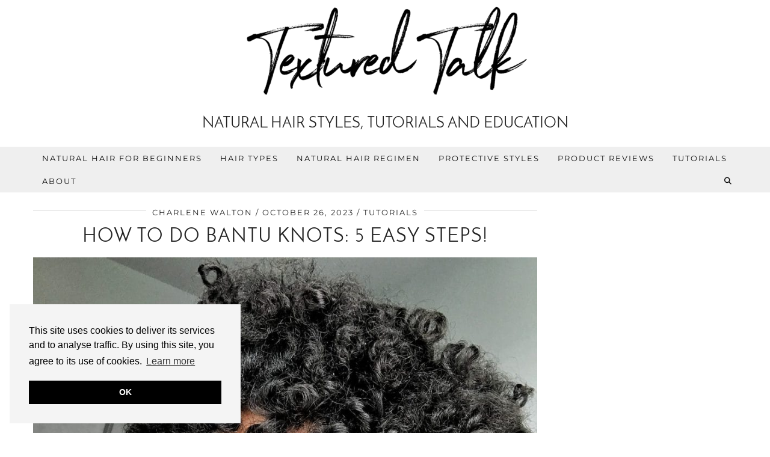

--- FILE ---
content_type: text/html; charset=UTF-8
request_url: https://www.texturedtalk.com/bantu-knots/
body_size: 26965
content:
<!DOCTYPE html>
<html lang="en-US">
<head>
	<meta charset="UTF-8">
	<meta name="viewport" content="width=device-width, initial-scale=1, maximum-scale=5">	<meta name='robots' content='index, follow, max-image-preview:large, max-snippet:-1, max-video-preview:-1' />
	<style>img:is([sizes="auto" i], [sizes^="auto," i]) { contain-intrinsic-size: 3000px 1500px }</style>
	
<!-- Social Warfare v4.5.5 https://warfareplugins.com - BEGINNING OF OUTPUT -->
<style>
	@font-face {
		font-family: "sw-icon-font";
		src:url("https://www.texturedtalk.com/wp-content/plugins/social-warfare/assets/fonts/sw-icon-font.eot?ver=4.5.5");
		src:url("https://www.texturedtalk.com/wp-content/plugins/social-warfare/assets/fonts/sw-icon-font.eot?ver=4.5.5#iefix") format("embedded-opentype"),
		url("https://www.texturedtalk.com/wp-content/plugins/social-warfare/assets/fonts/sw-icon-font.woff?ver=4.5.5") format("woff"),
		url("https://www.texturedtalk.com/wp-content/plugins/social-warfare/assets/fonts/sw-icon-font.ttf?ver=4.5.5") format("truetype"),
		url("https://www.texturedtalk.com/wp-content/plugins/social-warfare/assets/fonts/sw-icon-font.svg?ver=4.5.5#1445203416") format("svg");
		font-weight: normal;
		font-style: normal;
		font-display:block;
	}
</style>
<!-- Social Warfare v4.5.5 https://warfareplugins.com - END OF OUTPUT -->


	<!-- This site is optimized with the Yoast SEO plugin v26.6 - https://yoast.com/wordpress/plugins/seo/ -->
	<title>How to Do Bantu Knots: 5 Easy Steps! | Textured Talk</title>
	<meta name="description" content="The best bantu knots tutorial you&#039;ve ever come across for perfect results each time you try this style. The results are beautiful!" />
	<link rel="canonical" href="https://www.texturedtalk.com/bantu-knots/" />
	<meta property="og:locale" content="en_US" />
	<meta property="og:type" content="article" />
	<meta property="og:title" content="How to Do Bantu Knots: 5 Easy Steps! | Textured Talk" />
	<meta property="og:description" content="The best bantu knots tutorial you&#039;ve ever come across for perfect results each time you try this style. The results are beautiful!" />
	<meta property="og:url" content="https://www.texturedtalk.com/bantu-knots/" />
	<meta property="og:site_name" content="Textured Talk" />
	<meta property="article:publisher" content="https://www.facebook.com/TexturedTalkBlog/" />
	<meta property="article:author" content="https://www.facebook.com/TexturedTalkBlog/" />
	<meta property="article:published_time" content="2023-10-27T02:43:16+00:00" />
	<meta property="article:modified_time" content="2023-10-27T02:50:47+00:00" />
	<meta property="og:image" content="https://www.texturedtalk.com/wp-content/uploads/2017/02/Bantu-Knot-Out-Tutorial-e1584310252730.jpg" />
	<meta property="og:image:width" content="425" />
	<meta property="og:image:height" content="566" />
	<meta property="og:image:type" content="image/jpeg" />
	<meta name="author" content="Charlene Walton" />
	<meta name="twitter:card" content="summary_large_image" />
	<meta name="twitter:creator" content="@TexturedTalk" />
	<meta name="twitter:site" content="@TexturedTalk" />
	<meta name="twitter:label1" content="Written by" />
	<meta name="twitter:data1" content="Charlene Walton" />
	<meta name="twitter:label2" content="Est. reading time" />
	<meta name="twitter:data2" content="6 minutes" />
	<script type="application/ld+json" class="yoast-schema-graph">{"@context":"https://schema.org","@graph":[{"@type":"Article","@id":"https://www.texturedtalk.com/bantu-knots/#article","isPartOf":{"@id":"https://www.texturedtalk.com/bantu-knots/"},"author":{"name":"Charlene Walton","@id":"https://www.texturedtalk.com/#/schema/person/a6d967f36b57915234c8ccb51881b456"},"headline":"How to Do Bantu Knots: 5 Easy Steps!","datePublished":"2023-10-27T02:43:16+00:00","dateModified":"2023-10-27T02:50:47+00:00","mainEntityOfPage":{"@id":"https://www.texturedtalk.com/bantu-knots/"},"wordCount":890,"commentCount":35,"publisher":{"@id":"https://www.texturedtalk.com/#/schema/person/a6d967f36b57915234c8ccb51881b456"},"image":{"@id":"https://www.texturedtalk.com/bantu-knots/#primaryimage"},"thumbnailUrl":"https://www.texturedtalk.com/wp-content/uploads/2017/02/Bantu-Knot-Out-Tutorial-e1584310252730.jpg","keywords":["Bantu Knot Out Tutorial","Bantu Knots","Natural Hair","Natural Hair Vloggers","Popular","Transitioning","Youtube"],"articleSection":["Tutorials"],"inLanguage":"en-US","potentialAction":[{"@type":"CommentAction","name":"Comment","target":["https://www.texturedtalk.com/bantu-knots/#respond"]}]},{"@type":["WebPage","FAQPage"],"@id":"https://www.texturedtalk.com/bantu-knots/","url":"https://www.texturedtalk.com/bantu-knots/","name":"How to Do Bantu Knots: 5 Easy Steps! | Textured Talk","isPartOf":{"@id":"https://www.texturedtalk.com/#website"},"primaryImageOfPage":{"@id":"https://www.texturedtalk.com/bantu-knots/#primaryimage"},"image":{"@id":"https://www.texturedtalk.com/bantu-knots/#primaryimage"},"thumbnailUrl":"https://www.texturedtalk.com/wp-content/uploads/2017/02/Bantu-Knot-Out-Tutorial-e1584310252730.jpg","datePublished":"2023-10-27T02:43:16+00:00","dateModified":"2023-10-27T02:50:47+00:00","description":"The best bantu knots tutorial you've ever come across for perfect results each time you try this style. The results are beautiful!","breadcrumb":{"@id":"https://www.texturedtalk.com/bantu-knots/#breadcrumb"},"mainEntity":[{"@id":"https://www.texturedtalk.com/bantu-knots/#faq-question-1582496567569"}],"inLanguage":"en-US","potentialAction":[{"@type":"ReadAction","target":["https://www.texturedtalk.com/bantu-knots/"]}]},{"@type":"ImageObject","inLanguage":"en-US","@id":"https://www.texturedtalk.com/bantu-knots/#primaryimage","url":"https://www.texturedtalk.com/wp-content/uploads/2017/02/Bantu-Knot-Out-Tutorial-e1584310252730.jpg","contentUrl":"https://www.texturedtalk.com/wp-content/uploads/2017/02/Bantu-Knot-Out-Tutorial-e1584310252730.jpg","width":425,"height":566},{"@type":"BreadcrumbList","@id":"https://www.texturedtalk.com/bantu-knots/#breadcrumb","itemListElement":[{"@type":"ListItem","position":1,"name":"Home","item":"https://www.texturedtalk.com/"},{"@type":"ListItem","position":2,"name":"Tutorials","item":"https://www.texturedtalk.com/category/tutorials/"},{"@type":"ListItem","position":3,"name":"How to Do Bantu Knots: 5 Easy Steps!"}]},{"@type":"WebSite","@id":"https://www.texturedtalk.com/#website","url":"https://www.texturedtalk.com/","name":"Textured Talk","description":"Natural Hair Styles, Tutorials and Education","publisher":{"@id":"https://www.texturedtalk.com/#/schema/person/a6d967f36b57915234c8ccb51881b456"},"potentialAction":[{"@type":"SearchAction","target":{"@type":"EntryPoint","urlTemplate":"https://www.texturedtalk.com/?s={search_term_string}"},"query-input":{"@type":"PropertyValueSpecification","valueRequired":true,"valueName":"search_term_string"}}],"inLanguage":"en-US"},{"@type":["Person","Organization"],"@id":"https://www.texturedtalk.com/#/schema/person/a6d967f36b57915234c8ccb51881b456","name":"Charlene Walton","image":{"@type":"ImageObject","inLanguage":"en-US","@id":"https://www.texturedtalk.com/#/schema/person/image/","url":"https://secure.gravatar.com/avatar/f6e9d86a490d7c0e62fb05ab37a4734d?s=96&d=identicon&r=g","contentUrl":"https://secure.gravatar.com/avatar/f6e9d86a490d7c0e62fb05ab37a4734d?s=96&d=identicon&r=g","caption":"Charlene Walton"},"logo":{"@id":"https://www.texturedtalk.com/#/schema/person/image/"},"description":"Charlene Walton McCraney is a Dallas beauty and lifestyle blogger. After years of styling her and several friends' hair as a hobby, offering advice and tips, she decided to combine two of her favorite things...writing and talking about natural hair! TexturedTalk.com was created to promote healthy hair care for women of all textures and has since evolved into other beauty and lifestyle topics. Charlene loves teaching other aspiring bloggers on how to take their passion and turn it into amazing content to provide value. Charlene is a previous beauty contributor to NaturallyCurly.com, CurlyNikki.com, and 21ninety.com. When she's not blogging she is probably crunching numbers as a Senior Financial Analyst, dancing or figuring a way to meet Beyonce in person. :)","sameAs":["https://www.facebook.com/TexturedTalkBlog/","TexturedTalk","https://x.com/TexturedTalk"],"url":"https://www.texturedtalk.com/author/textured-talk/"},{"@type":"Question","@id":"https://www.texturedtalk.com/bantu-knots/#faq-question-1582496567569","position":1,"url":"https://www.texturedtalk.com/bantu-knots/#faq-question-1582496567569","name":"What Are Bantu Knots?","answerCount":1,"acceptedAnswer":{"@type":"Answer","text":"Bantu knots are a popular natural hairstyle achieved by twisting sections of hair into a knot.  Some women choose to wear hair in their knotted form for this Bantu knots style.  Others choose to unravel the hair after a few hours to achieve a curly style with loose waves, depending on the hair texture.<strong> </strong>Bantu Knots are said to have originated centuries ago with the <a href=\"https://sunika.co.za/black-people-hair-styles-in-south-africa/86-umembeso/136-zulu-culture\">Zulu tribes in southern Africa.</a><br/>","inLanguage":"en-US"},"inLanguage":"en-US"}]}</script>
	<!-- / Yoast SEO plugin. -->


<link rel='dns-prefetch' href='//scripts.mediavine.com' />
<link rel='dns-prefetch' href='//cdnjs.cloudflare.com' />
<link rel='dns-prefetch' href='//www.googletagmanager.com' />
<link rel='dns-prefetch' href='//pipdigz.co.uk' />
<link rel='dns-prefetch' href='//fonts.bunny.net' />
<link rel="alternate" type="application/rss+xml" title="Textured Talk  &raquo; Feed" href="https://www.texturedtalk.com/feed/" />
<link rel="alternate" type="application/rss+xml" title="Textured Talk  &raquo; Comments Feed" href="https://www.texturedtalk.com/comments/feed/" />
<link rel="alternate" type="application/rss+xml" title="Textured Talk  &raquo; How to Do Bantu Knots: 5 Easy Steps! Comments Feed" href="https://www.texturedtalk.com/bantu-knots/feed/" />
<link rel='stylesheet' id='social-warfare-block-css-css' href='https://www.texturedtalk.com/wp-content/plugins/social-warfare/assets/js/post-editor/dist/blocks.style.build.css?ver=0ab608790447f5e1cc2c0a6c9ee143d0' media='all' />
<link rel='stylesheet' id='wp-block-library-css' href='https://www.texturedtalk.com/wp-includes/css/dist/block-library/style.min.css?ver=0ab608790447f5e1cc2c0a6c9ee143d0' media='all' />
<style id='classic-theme-styles-inline-css'>
/*! This file is auto-generated */
.wp-block-button__link{color:#fff;background-color:#32373c;border-radius:9999px;box-shadow:none;text-decoration:none;padding:calc(.667em + 2px) calc(1.333em + 2px);font-size:1.125em}.wp-block-file__button{background:#32373c;color:#fff;text-decoration:none}
</style>
<style id='global-styles-inline-css'>
:root{--wp--preset--aspect-ratio--square: 1;--wp--preset--aspect-ratio--4-3: 4/3;--wp--preset--aspect-ratio--3-4: 3/4;--wp--preset--aspect-ratio--3-2: 3/2;--wp--preset--aspect-ratio--2-3: 2/3;--wp--preset--aspect-ratio--16-9: 16/9;--wp--preset--aspect-ratio--9-16: 9/16;--wp--preset--color--black: #000000;--wp--preset--color--cyan-bluish-gray: #abb8c3;--wp--preset--color--white: #ffffff;--wp--preset--color--pale-pink: #f78da7;--wp--preset--color--vivid-red: #cf2e2e;--wp--preset--color--luminous-vivid-orange: #ff6900;--wp--preset--color--luminous-vivid-amber: #fcb900;--wp--preset--color--light-green-cyan: #7bdcb5;--wp--preset--color--vivid-green-cyan: #00d084;--wp--preset--color--pale-cyan-blue: #8ed1fc;--wp--preset--color--vivid-cyan-blue: #0693e3;--wp--preset--color--vivid-purple: #9b51e0;--wp--preset--gradient--vivid-cyan-blue-to-vivid-purple: linear-gradient(135deg,rgba(6,147,227,1) 0%,rgb(155,81,224) 100%);--wp--preset--gradient--light-green-cyan-to-vivid-green-cyan: linear-gradient(135deg,rgb(122,220,180) 0%,rgb(0,208,130) 100%);--wp--preset--gradient--luminous-vivid-amber-to-luminous-vivid-orange: linear-gradient(135deg,rgba(252,185,0,1) 0%,rgba(255,105,0,1) 100%);--wp--preset--gradient--luminous-vivid-orange-to-vivid-red: linear-gradient(135deg,rgba(255,105,0,1) 0%,rgb(207,46,46) 100%);--wp--preset--gradient--very-light-gray-to-cyan-bluish-gray: linear-gradient(135deg,rgb(238,238,238) 0%,rgb(169,184,195) 100%);--wp--preset--gradient--cool-to-warm-spectrum: linear-gradient(135deg,rgb(74,234,220) 0%,rgb(151,120,209) 20%,rgb(207,42,186) 40%,rgb(238,44,130) 60%,rgb(251,105,98) 80%,rgb(254,248,76) 100%);--wp--preset--gradient--blush-light-purple: linear-gradient(135deg,rgb(255,206,236) 0%,rgb(152,150,240) 100%);--wp--preset--gradient--blush-bordeaux: linear-gradient(135deg,rgb(254,205,165) 0%,rgb(254,45,45) 50%,rgb(107,0,62) 100%);--wp--preset--gradient--luminous-dusk: linear-gradient(135deg,rgb(255,203,112) 0%,rgb(199,81,192) 50%,rgb(65,88,208) 100%);--wp--preset--gradient--pale-ocean: linear-gradient(135deg,rgb(255,245,203) 0%,rgb(182,227,212) 50%,rgb(51,167,181) 100%);--wp--preset--gradient--electric-grass: linear-gradient(135deg,rgb(202,248,128) 0%,rgb(113,206,126) 100%);--wp--preset--gradient--midnight: linear-gradient(135deg,rgb(2,3,129) 0%,rgb(40,116,252) 100%);--wp--preset--font-size--small: 13px;--wp--preset--font-size--medium: 20px;--wp--preset--font-size--large: 36px;--wp--preset--font-size--x-large: 42px;--wp--preset--spacing--20: 0.44rem;--wp--preset--spacing--30: 0.67rem;--wp--preset--spacing--40: 1rem;--wp--preset--spacing--50: 1.5rem;--wp--preset--spacing--60: 2.25rem;--wp--preset--spacing--70: 3.38rem;--wp--preset--spacing--80: 5.06rem;--wp--preset--shadow--natural: 6px 6px 9px rgba(0, 0, 0, 0.2);--wp--preset--shadow--deep: 12px 12px 50px rgba(0, 0, 0, 0.4);--wp--preset--shadow--sharp: 6px 6px 0px rgba(0, 0, 0, 0.2);--wp--preset--shadow--outlined: 6px 6px 0px -3px rgba(255, 255, 255, 1), 6px 6px rgba(0, 0, 0, 1);--wp--preset--shadow--crisp: 6px 6px 0px rgba(0, 0, 0, 1);}:where(.is-layout-flex){gap: 0.5em;}:where(.is-layout-grid){gap: 0.5em;}body .is-layout-flex{display: flex;}.is-layout-flex{flex-wrap: wrap;align-items: center;}.is-layout-flex > :is(*, div){margin: 0;}body .is-layout-grid{display: grid;}.is-layout-grid > :is(*, div){margin: 0;}:where(.wp-block-columns.is-layout-flex){gap: 2em;}:where(.wp-block-columns.is-layout-grid){gap: 2em;}:where(.wp-block-post-template.is-layout-flex){gap: 1.25em;}:where(.wp-block-post-template.is-layout-grid){gap: 1.25em;}.has-black-color{color: var(--wp--preset--color--black) !important;}.has-cyan-bluish-gray-color{color: var(--wp--preset--color--cyan-bluish-gray) !important;}.has-white-color{color: var(--wp--preset--color--white) !important;}.has-pale-pink-color{color: var(--wp--preset--color--pale-pink) !important;}.has-vivid-red-color{color: var(--wp--preset--color--vivid-red) !important;}.has-luminous-vivid-orange-color{color: var(--wp--preset--color--luminous-vivid-orange) !important;}.has-luminous-vivid-amber-color{color: var(--wp--preset--color--luminous-vivid-amber) !important;}.has-light-green-cyan-color{color: var(--wp--preset--color--light-green-cyan) !important;}.has-vivid-green-cyan-color{color: var(--wp--preset--color--vivid-green-cyan) !important;}.has-pale-cyan-blue-color{color: var(--wp--preset--color--pale-cyan-blue) !important;}.has-vivid-cyan-blue-color{color: var(--wp--preset--color--vivid-cyan-blue) !important;}.has-vivid-purple-color{color: var(--wp--preset--color--vivid-purple) !important;}.has-black-background-color{background-color: var(--wp--preset--color--black) !important;}.has-cyan-bluish-gray-background-color{background-color: var(--wp--preset--color--cyan-bluish-gray) !important;}.has-white-background-color{background-color: var(--wp--preset--color--white) !important;}.has-pale-pink-background-color{background-color: var(--wp--preset--color--pale-pink) !important;}.has-vivid-red-background-color{background-color: var(--wp--preset--color--vivid-red) !important;}.has-luminous-vivid-orange-background-color{background-color: var(--wp--preset--color--luminous-vivid-orange) !important;}.has-luminous-vivid-amber-background-color{background-color: var(--wp--preset--color--luminous-vivid-amber) !important;}.has-light-green-cyan-background-color{background-color: var(--wp--preset--color--light-green-cyan) !important;}.has-vivid-green-cyan-background-color{background-color: var(--wp--preset--color--vivid-green-cyan) !important;}.has-pale-cyan-blue-background-color{background-color: var(--wp--preset--color--pale-cyan-blue) !important;}.has-vivid-cyan-blue-background-color{background-color: var(--wp--preset--color--vivid-cyan-blue) !important;}.has-vivid-purple-background-color{background-color: var(--wp--preset--color--vivid-purple) !important;}.has-black-border-color{border-color: var(--wp--preset--color--black) !important;}.has-cyan-bluish-gray-border-color{border-color: var(--wp--preset--color--cyan-bluish-gray) !important;}.has-white-border-color{border-color: var(--wp--preset--color--white) !important;}.has-pale-pink-border-color{border-color: var(--wp--preset--color--pale-pink) !important;}.has-vivid-red-border-color{border-color: var(--wp--preset--color--vivid-red) !important;}.has-luminous-vivid-orange-border-color{border-color: var(--wp--preset--color--luminous-vivid-orange) !important;}.has-luminous-vivid-amber-border-color{border-color: var(--wp--preset--color--luminous-vivid-amber) !important;}.has-light-green-cyan-border-color{border-color: var(--wp--preset--color--light-green-cyan) !important;}.has-vivid-green-cyan-border-color{border-color: var(--wp--preset--color--vivid-green-cyan) !important;}.has-pale-cyan-blue-border-color{border-color: var(--wp--preset--color--pale-cyan-blue) !important;}.has-vivid-cyan-blue-border-color{border-color: var(--wp--preset--color--vivid-cyan-blue) !important;}.has-vivid-purple-border-color{border-color: var(--wp--preset--color--vivid-purple) !important;}.has-vivid-cyan-blue-to-vivid-purple-gradient-background{background: var(--wp--preset--gradient--vivid-cyan-blue-to-vivid-purple) !important;}.has-light-green-cyan-to-vivid-green-cyan-gradient-background{background: var(--wp--preset--gradient--light-green-cyan-to-vivid-green-cyan) !important;}.has-luminous-vivid-amber-to-luminous-vivid-orange-gradient-background{background: var(--wp--preset--gradient--luminous-vivid-amber-to-luminous-vivid-orange) !important;}.has-luminous-vivid-orange-to-vivid-red-gradient-background{background: var(--wp--preset--gradient--luminous-vivid-orange-to-vivid-red) !important;}.has-very-light-gray-to-cyan-bluish-gray-gradient-background{background: var(--wp--preset--gradient--very-light-gray-to-cyan-bluish-gray) !important;}.has-cool-to-warm-spectrum-gradient-background{background: var(--wp--preset--gradient--cool-to-warm-spectrum) !important;}.has-blush-light-purple-gradient-background{background: var(--wp--preset--gradient--blush-light-purple) !important;}.has-blush-bordeaux-gradient-background{background: var(--wp--preset--gradient--blush-bordeaux) !important;}.has-luminous-dusk-gradient-background{background: var(--wp--preset--gradient--luminous-dusk) !important;}.has-pale-ocean-gradient-background{background: var(--wp--preset--gradient--pale-ocean) !important;}.has-electric-grass-gradient-background{background: var(--wp--preset--gradient--electric-grass) !important;}.has-midnight-gradient-background{background: var(--wp--preset--gradient--midnight) !important;}.has-small-font-size{font-size: var(--wp--preset--font-size--small) !important;}.has-medium-font-size{font-size: var(--wp--preset--font-size--medium) !important;}.has-large-font-size{font-size: var(--wp--preset--font-size--large) !important;}.has-x-large-font-size{font-size: var(--wp--preset--font-size--x-large) !important;}
:where(.wp-block-post-template.is-layout-flex){gap: 1.25em;}:where(.wp-block-post-template.is-layout-grid){gap: 1.25em;}
:where(.wp-block-columns.is-layout-flex){gap: 2em;}:where(.wp-block-columns.is-layout-grid){gap: 2em;}
:root :where(.wp-block-pullquote){font-size: 1.5em;line-height: 1.6;}
</style>
<link rel='stylesheet' id='tm_clicktotweet-css' href='https://www.texturedtalk.com/wp-content/plugins/click-to-tweet-by-todaymade/assets/css/styles.css?ver=0ab608790447f5e1cc2c0a6c9ee143d0' media='all' />
<link rel='stylesheet' id='social_warfare-css' href='https://www.texturedtalk.com/wp-content/plugins/social-warfare/assets/css/style.min.css?ver=4.5.5' media='all' />
<link rel='stylesheet' id='p3-core-responsive-css' href='https://pipdigz.co.uk/p3/css/core_resp.css' media='all' />
<link rel='stylesheet' id='pipdig-style-css' href='https://www.texturedtalk.com/wp-content/themes/pipdig-equinox/style.css?ver=1727201985' media='all' />
<link rel='stylesheet' id='pipdig-responsive-css' href='https://www.texturedtalk.com/wp-content/themes/pipdig-equinox/css/responsive.css?ver=1727201985' media='all' />
<link rel='stylesheet' id='pipdig-fonts-css' href='https://fonts.bunny.net/css?family=Montserrat|Playfair+Display:400,400i,700,700i|Josefin+Sans:400,400i,700,700i|Lato:400,400i,700,700i' media='all' />
<link rel='stylesheet' id='pipdig-josefin-sans-css' href='https://pipdigz.co.uk/fonts/josefin_sans/style.css' media='all' />
<link rel='stylesheet' id='__EPYT__style-css' href='https://www.texturedtalk.com/wp-content/plugins/youtube-embed-plus/styles/ytprefs.min.css?ver=14.2.3.3' media='all' />
<style id='__EPYT__style-inline-css'>

                .epyt-gallery-thumb {
                        width: 33.333%;
                }
                
</style>
<script async="async" fetchpriority="high" data-noptimize="1" data-cfasync="false" src="https://scripts.mediavine.com/tags/textured-talk.js?ver=0ab608790447f5e1cc2c0a6c9ee143d0" id="mv-script-wrapper-js"></script>
<script src="https://www.texturedtalk.com/wp-includes/js/jquery/jquery.min.js?ver=3.7.1" id="jquery-core-js"></script>
<script src="https://www.texturedtalk.com/wp-includes/js/jquery/jquery-migrate.min.js?ver=3.4.1" id="jquery-migrate-js"></script>

<!-- Google tag (gtag.js) snippet added by Site Kit -->
<!-- Google Analytics snippet added by Site Kit -->
<script src="https://www.googletagmanager.com/gtag/js?id=G-WTGGX0FWFB" id="google_gtagjs-js" async></script>
<script id="google_gtagjs-js-after">
window.dataLayer = window.dataLayer || [];function gtag(){dataLayer.push(arguments);}
gtag("set","linker",{"domains":["www.texturedtalk.com"]});
gtag("js", new Date());
gtag("set", "developer_id.dZTNiMT", true);
gtag("config", "G-WTGGX0FWFB");
</script>
<script id="__ytprefs__-js-extra">
var _EPYT_ = {"ajaxurl":"https:\/\/www.texturedtalk.com\/wp-admin\/admin-ajax.php","security":"234433af0f","gallery_scrolloffset":"20","eppathtoscripts":"https:\/\/www.texturedtalk.com\/wp-content\/plugins\/youtube-embed-plus\/scripts\/","eppath":"https:\/\/www.texturedtalk.com\/wp-content\/plugins\/youtube-embed-plus\/","epresponsiveselector":"[\"iframe.__youtube_prefs_widget__\"]","epdovol":"1","version":"14.2.3.3","evselector":"iframe.__youtube_prefs__[src], iframe[src*=\"youtube.com\/embed\/\"], iframe[src*=\"youtube-nocookie.com\/embed\/\"]","ajax_compat":"","maxres_facade":"eager","ytapi_load":"light","pause_others":"","stopMobileBuffer":"1","facade_mode":"","not_live_on_channel":""};
</script>
<script src="https://www.texturedtalk.com/wp-content/plugins/youtube-embed-plus/scripts/ytprefs.min.js?ver=14.2.3.3" id="__ytprefs__-js"></script>
<link rel="https://api.w.org/" href="https://www.texturedtalk.com/wp-json/" /><link rel="alternate" title="JSON" type="application/json" href="https://www.texturedtalk.com/wp-json/wp/v2/posts/5708" /><link rel="EditURI" type="application/rsd+xml" title="RSD" href="https://www.texturedtalk.com/xmlrpc.php?rsd" />
<link rel="alternate" title="oEmbed (JSON)" type="application/json+oembed" href="https://www.texturedtalk.com/wp-json/oembed/1.0/embed?url=https%3A%2F%2Fwww.texturedtalk.com%2Fbantu-knots%2F" />
<link rel="alternate" title="oEmbed (XML)" type="text/xml+oembed" href="https://www.texturedtalk.com/wp-json/oembed/1.0/embed?url=https%3A%2F%2Fwww.texturedtalk.com%2Fbantu-knots%2F&#038;format=xml" />
<meta name="generator" content="Site Kit by Google 1.165.0" /><script
      async
      type="text/javascript"
      src="https://ssc.shopstyle.com/collective.min.js"
      data-sc-apikey="uid5729-45567304-22"></script><!-- Facebook Pixel Code -->
<script>
!function(f,b,e,v,n,t,s){if(f.fbq)return;n=f.fbq=function(){n.callMethod?
n.callMethod.apply(n,arguments):n.queue.push(arguments)};if(!f._fbq)f._fbq=n;
n.push=n;n.loaded=!0;n.version='2.0';n.queue=[];t=b.createElement(e);t.async=!0;
t.src=v;s=b.getElementsByTagName(e)[0];s.parentNode.insertBefore(t,s)}(window,
document,'script','https://connect.facebook.net/en_US/fbevents.js');
fbq('init', '121847395082139');
fbq('track', 'PageView');
</script>
<noscript><img height="1" width="1" style="display:none"
src="https://www.facebook.com/tr?id=121847395082139&ev=PageView&noscript=1"
/></noscript>
<!-- DO NOT MODIFY -->
<!-- End Facebook Pixel Code -->

<meta name="p:domain_verify" content="36dabadf0f5efa8924baaf11379d1128"/>

<meta name="ahrefs-site-verification" content="9aa1bf2699530da3bcfb6b036f1f029d068f9632bc4d4e8ba68e9d071097cc92">

<!-- Google tag (gtag.js) -->
<script async src="https://www.googletagmanager.com/gtag/js?id=G-WTGGX0FWFB"></script>
<script>
  window.dataLayer = window.dataLayer || [];
  function gtag(){dataLayer.push(arguments);}
  gtag('js', new Date());

  gtag('config', 'G-WTGGX0FWFB');
	<script>
		<script
      async
      type="text/javascript"
      src="https://ssc.shopstyle.com/collective.min.js"
      data-sc-apikey="uid5729-45567304-22"></script><style type="text/css" id="tve_global_variables">:root{--tcb-background-author-image:url(https://secure.gravatar.com/avatar/f6e9d86a490d7c0e62fb05ab37a4734d?s=256&d=identicon&r=g);--tcb-background-user-image:url();--tcb-background-featured-image-thumbnail:url(https://www.texturedtalk.com/wp-content/uploads/2017/02/Bantu-Knot-Out-Tutorial-1440x1917.jpg);}</style><!--noptimize--> <!-- Cust --> <style>.menu-bar ul li a:hover,.menu-bar ul ul li > a:hover,.menu-bar ul ul li:hover > a{color:#05b09c}a, .entry-content a {color:#05b09c}body {font-size:20px}.entry-title {font-size:32px} .grid-title{height:32px;line-height:32px}@media only screen and (max-width:719px){.grid-title{height:auto}}.widget-title {font-size:12px}.menu-bar ul li a, .slicknav_nav {font-size:13px}.pipdig_meta, .pipdig_cat, .btn, button, input[type="button"], input[type="reset"], input[type="submit"], .entry-meta, .site-main .paging-navigation a, .site-main .post-navigation a, .site-main .post-navigation a, .site-main .post-navigation .meta-nav, .comment-meta, .comment-date, .pipdig-cats, .woocommerce #respond input#submit, .woocommerce a.button, .woocommerce button.button, .woocommerce input.button, .pipdig-slider-cats, .commentz, .p3_share_title {font-size:13px}.entry-content .pipdig_p3_related_posts h3, .pipdig_p3_related_posts h3{font-size:22px}.site-title {letter-spacing: 0; font-family: "Playfair Display"}.site-description {letter-spacing: 0; font-family: "Josefin Sans"}.site-description {font-size:25px}.site-description {text-transform: uppercase}body {font-family: "Lato"}.entry-content h2 {font-size:28px}.entry-content h3 {font-size:20px}.show-author{display:inline}.site-top .menu-bar{text-align:left}.site-top .menu-bar ul li a{padding:0 15px}.site-top .menu-bar ul li ul a{padding:5px 15px;}.container{max-width:1200px}.site-header .container{padding-top:0;padding-bottom:0;}.site-description{margin-bottom:20px}@media screen and (min-width: 770px) { .site-title img{padding-top:5px} }.site-title img{padding-bottom:15px}@media only screen and (min-width: 720px) {#pipdig_full_width_slider{height:450px}}</style> <!-- /Cust --> <!--/noptimize--><style type="text/css" id="thrive-default-styles"></style><link rel="icon" href="https://www.texturedtalk.com/wp-content/uploads/2018/04/cropped-Textures-T-Logo-32x32.png" sizes="32x32" />
<link rel="icon" href="https://www.texturedtalk.com/wp-content/uploads/2018/04/cropped-Textures-T-Logo-192x192.png" sizes="192x192" />
<link rel="apple-touch-icon" href="https://www.texturedtalk.com/wp-content/uploads/2018/04/cropped-Textures-T-Logo-180x180.png" />
<meta name="msapplication-TileImage" content="https://www.texturedtalk.com/wp-content/uploads/2018/04/cropped-Textures-T-Logo-270x270.png" />

<!-- BEGIN GAINWP v5.4.6 Universal Analytics - https://intelligencewp.com/google-analytics-in-wordpress/ -->
<script>
(function(i,s,o,g,r,a,m){i['GoogleAnalyticsObject']=r;i[r]=i[r]||function(){
	(i[r].q=i[r].q||[]).push(arguments)},i[r].l=1*new Date();a=s.createElement(o),
	m=s.getElementsByTagName(o)[0];a.async=1;a.src=g;m.parentNode.insertBefore(a,m)
})(window,document,'script','https://www.google-analytics.com/analytics.js','ga');
  ga('create', 'UA-54081180-1', 'auto');
  ga('send', 'pageview');
</script>
<!-- END GAINWP Universal Analytics -->
		<style id="wp-custom-css">
			#back-top{
	bottom: 120px;
}
@media only screen and (min-width: 768px) {
    .single-post .content-area {
        max-width: calc(100% - 332px);
    }
    .site-sidebar {
        min-width: 332px;
    }
}
@media only screen and (max-width: 359px) {
	.content-area, .site-sidebar .widget{
		padding-left: 5px !important;
		padding-right: 5px !important;
	}
    }		</style>
			
	<!-- p3 width customizer START -->
	<style>
	.site-main .row > .col-xs-8 {
		width: 78%;
	}
	.site-main .row > .col-xs-pull-8 {
		right: 78%;
	}
	.site-main .row > .col-xs-push-8 {
		left: 78%;
	}
	.site-main .row > .col-xs-offset-8 {
		margin-left: 78%;
	}
		
	.site-main .row > .col-xs-4:not(.p3_featured_panel):not(.p3_featured_cat):not(.p_archive_item) {
		width: 22%;
	}
	.site-main .row > .col-xs-pull-4:not(.p3_featured_panel):not(.p3_featured_cat):not(.p_archive_item) {
		right: 22%;
	}
	.site-main .row > .col-xs-push-4:not(.p3_featured_panel):not(.p3_featured_cat):not(.p_archive_item) {
		left: 22%;
	}
	.site-main .row > .col-xs-offset-4:not(.p3_featured_panel):not(.p3_featured_cat):not(.p_archive_item) {
		margin-left: 22%;
	}
		
		
		
	@media (min-width: 768px) { 
		.site-main .row > .col-sm-8 {
			width: 78%;
		}
		.site-main .row > .col-sm-pull-8 {
			right: 78%;
		}
		.site-main .row > .col-sm-push-8 {
			left: 78%;
		}
		.site-main .row > .col-sm-offset-8 {
			margin-left: 78%;
		}
		
		.site-main .row > .col-sm-4:not(.p3_featured_panel):not(.p3_featured_cat):not(.p_archive_item) {
			width: 22%;
		}
		.site-main .row > .col-sm-pull-4:not(.p3_featured_panel):not(.p3_featured_cat):not(.p_archive_item) {
			right: 22%;
		}
		.site-main .row > .col-sm-push-4:not(.p3_featured_panel):not(.p3_featured_cat):not(.p_archive_item) {
			left: 22%;
		}
		.site-main .row > .col-sm-offset-4:not(.p3_featured_panel):not(.p3_featured_cat):not(.p_archive_item) {
			margin-left: 22%;
		}
	}
		
	@media (min-width: 992px) {
		.site-main .row > .col-md-8 {
			width: 78%;
		}
		.site-main .row > .col-md-pull-8 {
			right: 78%;
		}
		.site-main .row > .col-md-push-8 {
			left: 78%;
		}
		.site-main .row > .col-md-offset-8 {
			margin-left: 78%;
		}
		
		.site-main .row > .col-md-4:not(.p3_featured_panel):not(.p3_featured_cat):not(.p_archive_item) {
			width: 22%;
		}
		.site-main .row > .col-md-pull-4:not(.p3_featured_panel):not(.p3_featured_cat):not(.p_archive_item) {
			right: 22%;
		}
		.site-main .row > .col-md-push-4:not(.p3_featured_panel):not(.p3_featured_cat):not(.p_archive_item) {
			left: 22%;
		}
		.site-main .row > .col-md-offset-4:not(.p3_featured_panel):not(.p3_featured_cat):not(.p_archive_item) {
			margin-left: 22%;
		}
	}
		
	@media (min-width: 1200px) {
		.site-main .row > .col-lg-8 {
			width: 78%;
		}
		.site-main .row > .col-lg-pull-8 {
			right: 78%;
		}
		.site-main .row > .col-lg-push-8 {
			left: 78%;
		}
		.site-main .row > .col-lg-offset-8 {
			margin-left: 78%;
		}
		
		.site-main .row > .col-lg-4:not(.p3_featured_panel):not(.p3_featured_cat):not(.p_archive_item) {
			width: 22%;
		}
		.site-main .row > .col-lg-pull-4:not(.p3_featured_panel):not(.p3_featured_cat):not(.p_archive_item) {
			right: 22%;
		}
		.site-main .row > .col-lg-push-4:not(.p3_featured_panel):not(.p3_featured_cat):not(.p_archive_item) {
			left: 22%;
		}
		.site-main .row > .col-lg-offset-4:not(.p3_featured_panel):not(.p3_featured_cat):not(.p_archive_item) {
			margin-left: 22%;
		}
	}
	</style>
	<!-- p3 width customizer END -->
	
		<!-- p3 navbar icon size -->
	<style>
		.menu-bar ul li.top-socialz a { font-size: 12px !important }
	</style>
	<!-- p3 navbar icon size END -->
		</head>

<body data-rsssl=1 class="post-template-default single single-post postid-5708 single-format-video">

	
		
	<header class="site-header nopin">
		<div class="clearfix container">
			<div class="site-branding">
						<div class="site-title">
					<a href="https://www.texturedtalk.com/" title="Textured Talk " rel="home">
						<img data-pin-nopin="true" src="https://www.texturedtalk.com/wp-content/uploads/2018/04/Textured-Talk-Logo-2018-e1585329999586.png" alt="Textured Talk " />
					</a>
				</div>
							<div class="site-description">Natural Hair Styles, Tutorials and Education</div>			</div>
		</div>
	</header><!-- .site-header -->

	<div class="site-top">
				<div class="clearfix container">
			<nav id="main_menu_under_header" class="site-menu">
				<div class="clearfix menu-bar"><ul id="menu-menu-1" class="menu"><li id="menu-item-8533" class="menu-item menu-item-type-post_type menu-item-object-post menu-item-8533"><a href="https://www.texturedtalk.com/natural-hair-beginners/">Natural Hair For Beginners</a></li>
<li id="menu-item-8316" class="menu-item menu-item-type-post_type menu-item-object-post menu-item-8316"><a href="https://www.texturedtalk.com/natural-hair-types/">Hair Types</a></li>
<li id="menu-item-3956" class="menu-item menu-item-type-taxonomy menu-item-object-category menu-item-has-children menu-item-3956"><a href="https://www.texturedtalk.com/category/natural-hair-regimen/">Natural Hair Regimen</a>
<ul class="sub-menu">
	<li id="menu-item-23" class="menu-item menu-item-type-taxonomy menu-item-object-category menu-item-23"><a href="https://www.texturedtalk.com/category/hair-health/">Hair Health</a></li>
	<li id="menu-item-3955" class="menu-item menu-item-type-taxonomy menu-item-object-category menu-item-3955"><a href="https://www.texturedtalk.com/category/deep-conditioning/">Deep Conditioning</a></li>
	<li id="menu-item-3957" class="menu-item menu-item-type-taxonomy menu-item-object-category menu-item-3957"><a href="https://www.texturedtalk.com/category/transitioning/">Transitioning</a></li>
</ul>
</li>
<li id="menu-item-8291" class="menu-item menu-item-type-taxonomy menu-item-object-category menu-item-8291"><a href="https://www.texturedtalk.com/category/protective-styles/">Protective Styles</a></li>
<li id="menu-item-8292" class="menu-item menu-item-type-taxonomy menu-item-object-category menu-item-8292"><a href="https://www.texturedtalk.com/category/product-reviews/">Product Reviews</a></li>
<li id="menu-item-8297" class="menu-item menu-item-type-taxonomy menu-item-object-category current-post-ancestor current-menu-parent current-post-parent menu-item-8297"><a href="https://www.texturedtalk.com/category/tutorials/">Tutorials</a></li>
<li id="menu-item-2800" class="menu-item menu-item-type-post_type menu-item-object-page menu-item-has-children menu-item-2800"><a href="https://www.texturedtalk.com/about-me/">About</a>
<ul class="sub-menu">
	<li id="menu-item-6150" class="menu-item menu-item-type-taxonomy menu-item-object-category menu-item-6150"><a href="https://www.texturedtalk.com/category/selfcare-lifestyle/">Char&#8217;s Lifestyle</a></li>
	<li id="menu-item-4514" class="menu-item menu-item-type-taxonomy menu-item-object-category menu-item-4514"><a href="https://www.texturedtalk.com/category/textured-talk-features/">Interviews</a></li>
	<li id="menu-item-354" class="menu-item menu-item-type-post_type menu-item-object-page menu-item-354"><a href="https://www.texturedtalk.com/about-me/disclosure-policies/">Disclosure &#038; Private Policies</a></li>
	<li id="menu-item-6184" class="menu-item menu-item-type-post_type menu-item-object-page menu-item-6184"><a href="https://www.texturedtalk.com/contact-2/">Contact</a></li>
</ul>
</li>
<li class="socialz top-socialz"><a id="p3_search_btn" class="toggle-search" aria-label="Search" title="Search"><i class="pipdigicons pipdigicons-search"></i></a></li><li class="pipdig_navbar_search"><form role="search" method="get" class="search-form" action="https://www.texturedtalk.com/">
	<div class="form-group">
		<input type="search" class="form-control" placeholder="Type some keywords..." value="" name="s" autocomplete="off" minlength="2" required>
	</div>
</form></li></ul></div>			</nav><!-- .site-menu -->
		</div>
					</div><!-- .site-top -->
	
	
	<div class="site-main">
	
		
				
			
				
				
		<div class="clearfix container">
		
						
			
	<div class="row">
	
		<div class="col-xs-12 content-area">

		
			<article id="post-5708" class="clearfix post-5708 post type-post status-publish format-video has-post-thumbnail hentry category-tutorials tag-bantu-knot-out-tutorial tag-bantu-knots tag-natural-hair tag-natural-hair-vloggers tag-popular tag-transitioning tag-youtube post_format-post-format-video mv-content-wrapper" itemprop="mainEntity">
   <header class="entry-header">
			<div class="entry-meta">
			<span class="date-bar-white-bg">
			
				<span class="vcard author show-author">
					<span class="fn">
						<a href="https://www.texturedtalk.com/author/textured-talk/" title="Posts by Charlene Walton" rel="author">Charlene Walton</a>					</span>
					<span class="show-author"></span>
				</span>
				
									<span class="entry-date updated">
						<time datetime="2023-10">October 26, 2023</time>
					</span>
								
									<span class="main_cat"><a href="https://www.texturedtalk.com/category/tutorials/">Tutorials</a></span>
								
								
			</span>
		</div>
		<h1 class="entry-title p_post_titles_font">How to Do Bantu Knots: 5 Easy Steps!</h1>	</header><!-- .entry-header -->

	<div class="clearfix entry-content">

		<img src="https://www.texturedtalk.com/wp-content/uploads/2017/02/Bantu-Knot-Out-Tutorial-1440x1917.jpg" data-pin-description="How to Do Bantu Knots: 5 Easy Steps!" data-pin-url="https://www.texturedtalk.com/bantu-knots/" alt="How to Do Bantu Knots: 5 Easy Steps!" class="aligncenter" />		
			
		<div class="swp_social_panel swp_horizontal_panel swp_flat_fresh  swp_default_full_color swp_individual_full_color swp_other_full_color scale-100  scale-" data-min-width="1100" data-float-color="#ffffff" data-float="none" data-float-mobile="none" data-transition="slide" data-post-id="5708" ><div class="nc_tweetContainer swp_share_button total_shares total_sharesalt" ><span class="swp_count ">429 <span class="swp_label">Shares</span></span></div><div class="nc_tweetContainer swp_share_button swp_twitter" data-network="twitter"><a class="nc_tweet swp_share_link" rel="nofollow noreferrer noopener" target="_blank" href="https://twitter.com/intent/tweet?text=How+to+Do+Bantu+Knots%3A+5+Easy+Steps%21&url=https%3A%2F%2Fwww.texturedtalk.com%2Fbantu-knots%2F&via=textutredtalk" data-link="https://twitter.com/intent/tweet?text=How+to+Do+Bantu+Knots%3A+5+Easy+Steps%21&url=https%3A%2F%2Fwww.texturedtalk.com%2Fbantu-knots%2F&via=textutredtalk"><span class="swp_count swp_hide"><span class="iconFiller"><span class="spaceManWilly"><i class="sw swp_twitter_icon"></i><span class="swp_share">Tweet</span></span></span></span></a></div><div class="nc_tweetContainer swp_share_button swp_linkedin" data-network="linkedin"><a class="nc_tweet swp_share_link" rel="nofollow noreferrer noopener" target="_blank" href="https://www.linkedin.com/cws/share?url=https%3A%2F%2Fwww.texturedtalk.com%2Fbantu-knots%2F" data-link="https://www.linkedin.com/cws/share?url=https%3A%2F%2Fwww.texturedtalk.com%2Fbantu-knots%2F"><span class="swp_count swp_hide"><span class="iconFiller"><span class="spaceManWilly"><i class="sw swp_linkedin_icon"></i><span class="swp_share">Share</span></span></span></span></a></div><div class="nc_tweetContainer swp_share_button swp_pinterest" data-network="pinterest"><a rel="nofollow noreferrer noopener" class="nc_tweet swp_share_link noPop" href="https://pinterest.com/pin/create/button/?url=https%3A%2F%2Fwww.texturedtalk.com%2Fbantu-knots%2F" onClick="event.preventDefault(); 
							var e=document.createElement('script');
							e.setAttribute('type','text/javascript');
							e.setAttribute('charset','UTF-8');
							e.setAttribute('src','//assets.pinterest.com/js/pinmarklet.js?r='+Math.random()*99999999);
							document.body.appendChild(e);
						" ><span class="iconFiller"><span class="spaceManWilly"><i class="sw swp_pinterest_icon"></i><span class="swp_share">Pin</span></span></span><span class="swp_count">429</span></a></div><div class="nc_tweetContainer swp_share_button swp_facebook" data-network="facebook"><a class="nc_tweet swp_share_link" rel="nofollow noreferrer noopener" target="_blank" href="https://www.facebook.com/share.php?u=https%3A%2F%2Fwww.texturedtalk.com%2Fbantu-knots%2F" data-link="https://www.facebook.com/share.php?u=https%3A%2F%2Fwww.texturedtalk.com%2Fbantu-knots%2F"><span class="swp_count swp_hide"><span class="iconFiller"><span class="spaceManWilly"><i class="sw swp_facebook_icon"></i><span class="swp_share">Share</span></span></span></span></a></div></div>
<div class="schema-faq wp-block-yoast-faq-block"><div class="schema-faq-section" id="faq-question-1582496567569"><strong class="schema-faq-question">What Are Bantu Knots?</strong> <p class="schema-faq-answer">Bantu knots are a popular natural hairstyle achieved by twisting sections of hair into a knot.  Some women choose to wear hair in their knotted form for this Bantu knots style.  Others choose to unravel the hair after a few hours to achieve a curly style with loose waves, depending on the hair texture.<strong> </strong>Bantu Knots are said to have originated centuries ago with the <a href="https://sunika.co.za/black-people-hair-styles-in-south-africa/86-umembeso/136-zulu-culture">Zulu tribes in southern Africa.</a><br/><img decoding="async" width="640" height="853" src="https://www.texturedtalk.com/wp-content/uploads/2023/10/Bantu-Knots.webp" class="attachment-full size-full" alt="bantu knots hair style" style="max-width: 100%; height: auto;" srcset="https://www.texturedtalk.com/wp-content/uploads/2023/10/Bantu-Knots.webp 640w, https://www.texturedtalk.com/wp-content/uploads/2023/10/Bantu-Knots-300x400.webp 300w" sizes="(max-width: 640px) 100vw, 640px" /></p> </div> </div>


<p>You are in the right place if you have been looking for a great Bantu knots tutorial for your natural hair! Out of the millions of <a href="https://www.texturedtalk.com/natural-bridal-hairstyles/">hairstyles</a> I&#8217;ve tried since being natural, Bantu Knots were by far the worst until now.</p>
<p>In the past, I tried this style on wet hair and dry hair with no luck. I tried every product you can imagine&#8230;, but still no luck.</p>
<p>After wearing my hair straight for a week, I decided I was ready to go back curly.  Tired of the usual twist out and braid out, I wanted to try something new.  Although nervous, I decided to give Bantu knots another try.</p>
<p>The perk of having other friends as bloggers is you can trust their methods and use them for help, so I knew exactly who to ask.  My friend Lianne, also known as <a href="https://www.youtube.com/channel/UCQjiL-TaAtlvNfi07zTqlBA">@chronicurls</a>, shared her Bantu knot-out tutorial with me.</p>
<p>Although nervous, I took another chance on Bantu knots. The results: AMAZING! Here&#8217;s how I got the best Bantu knot out ever, along with following Lianne&#8217;s tutorial.</p>
<h2 style="text-align: center;"><strong>The Best Bantu Knots Tutorial Ever</strong></h2>
<p><img decoding="async" class="aligncenter wp-image-5715 size-large" src="https://www.texturedtalk.com/wp-content/uploads/2017/02/Bantu-Knots-Textured-Talk-769x1024.jpg" alt="Bantu Knots Tutorial" width="769" height="1024" srcset="https://www.texturedtalk.com/wp-content/uploads/2017/02/Bantu-Knots-Textured-Talk-769x1024.jpg 769w, https://www.texturedtalk.com/wp-content/uploads/2017/02/Bantu-Knots-Textured-Talk-225x300.jpg 225w, https://www.texturedtalk.com/wp-content/uploads/2017/02/Bantu-Knots-Textured-Talk-768x1022.jpg 768w, https://www.texturedtalk.com/wp-content/uploads/2017/02/Bantu-Knots-Textured-Talk-560x745.jpg 560w, https://www.texturedtalk.com/wp-content/uploads/2017/02/Bantu-Knots-Textured-Talk-301x400.jpg 301w, https://www.texturedtalk.com/wp-content/uploads/2017/02/Bantu-Knots-Textured-Talk.jpg 924w" sizes="(max-width: 769px) 100vw, 769px" /></p>
<h2 style="text-align: left;"><strong><span style="color: #008080;">1. Prep Hair</span></strong></h2>
<p>The best decision you can make for Bantu knots is to start on dry hair and stretched hair. You can start with a blowout or stretch your curls with something like the <a href="https://qredew.com/">Q-Redew</a>. Bantu knots take FOREVER to dry, so this is a vital step to ensure the hair is not too saturated.</p>
<p>I installed my Bantu knots on a week-old blowout, and 12 hours later, they were still a little damp so trust me when I say you don&#8217;t want to install on completely wet hair.  Although you might be starting on dry hair, make sure the hair is still properly conditioned beforehand.</p>
<h2><strong><span style="color: #008080;">2. Apply MINIMAL products</span></strong></h2>
<p>Strictly following Lianne&#8217;s Bantu knot-out tutorial, I only used two products. Again, you don&#8217;t want to saturate the hair too much. You don&#8217;t need a lot of products for a successful style, but you must choose your products wisely. For my Bantu knots, I chose the following:</p>
<ul>
<li><a href="https://www.texturedtalk.com/product-review-curluxe-naturals/">Curluxe Naturals DewLuxe Moisture Mist:</a> This mist is lightweight and doesn’t completely drench my hair so I knew this product was perfect for bantu knots. The CurlLuxe Moisture Mist also includes hydrolyzed keratin, which is a great protein ingredient for strengthening the hair. <em><strong>(2-3 pumps on each knot)</strong></em></li>
</ul>
<ul>
<li><a href="https://www.texturedtalk.com/camille-rose-naturals-review/">Camille Rose Naturals Aloe Whipped Butter Gel</a>: I reviewed this product almost two years ago, and I&#8217;m STILL IN LOVE! It&#8217;s not quite a gel and not exactly a butter, which is why I like it so much. I get the light weight of a gel but the moisture of a butter. It&#8217;s the perfect combination, in my opinion. <em><strong>(Use a dime size amount on each knot.)</strong></em></li>
</ul>
<p>You can also use a few pumps of water and a leave-in conditioner. There are really no &#8220;right or wrong&#8221; products to use.</p>
<h2><strong><span style="color: #008080;">3. Decide on the size and twist the Bantu knot strategically</span></strong></h2>
<p><img loading="lazy" decoding="async" class="aligncenter wp-image-5713 size-large" src="https://www.texturedtalk.com/wp-content/uploads/2017/02/Bantu-Knots-Textured-Talk-3-768x1024.jpg" alt="" width="768" height="1024" srcset="https://www.texturedtalk.com/wp-content/uploads/2017/02/Bantu-Knots-Textured-Talk-3-768x1024.jpg 768w, https://www.texturedtalk.com/wp-content/uploads/2017/02/Bantu-Knots-Textured-Talk-3-225x300.jpg 225w, https://www.texturedtalk.com/wp-content/uploads/2017/02/Bantu-Knots-Textured-Talk-3-560x747.jpg 560w, https://www.texturedtalk.com/wp-content/uploads/2017/02/Bantu-Knots-Textured-Talk-3.jpg 924w" sizes="auto, (max-width: 768px) 100vw, 768px" /></p>
<p>After watching @chronicurls bantu knot out tutorial, I decided to have a fewer knots than her video for a a couple of reasons.  First, I was starting with straight flat ironed hair.  As a result, larger sections could be easily applied because my hair was less dense.</p>
<p>Second, I wanted big curls, so I decided on bigger sections. <strong>(NOTE: larger sections also take longer to dry. I didn&#8217;t quite think that part all the way through.)</strong></p>
<p>The most important part is to constantly wrap the hair in a circular motion, with each circle stacked on top of each other. (see picture above). Once I saw my installed knot look like a set of tires sitting on top of each other, I knew I had just mastered the art of the Bantu knot.</p>
<p><span style="text-decoration: underline;"><strong>THIS SHOULD BE YOUR SIGN TOO!</strong></span> The stacked circular knots set the foundation for how the hair will dry and, ultimately, how curly your results will be.  (More detail explaining this in Lianne&#8217;s tutorial also).</p>
<h2><strong><span style="color: #008080;">4. Allow Adequate Time For Hair to Dry Completely</span></strong></h2>
<p>As I stated above, after using minimal product AND installing on dry hair, my hair was still damp 12 hours later. Unlike a twist out, with bantu knots, your hair is winded up really tight, which makes it harder to dry.  So allow ample time for this step.</p>
<p>Throw on a <a href="https://www.texturedtalk.com/ways-to-wear-a-head-wrap/">headwrap</a> for a day or so and take it out when you feel your hair is really, really dry. Now, your hair should be completely dry for the style to work best and avoid frizz.</p>
<p>Since my hair was still damp, I used a diffuser to finish drying it before I unraveled the Bantu knots.</p>
<h2><strong><span style="color: #008080;">5. Unravel carefully. Separate, Fluff &amp; Slay!</span></strong></h2>
<h2 style="text-align: center;">Bantu Knot Out Results </h2>
<p><img loading="lazy" decoding="async" class="aligncenter wp-image-5714 size-large" src="https://www.texturedtalk.com/wp-content/uploads/2017/02/Bantu-Knots-Textured-Talk-2-768x1024.jpg" alt="" width="768" height="1024" srcset="https://www.texturedtalk.com/wp-content/uploads/2017/02/Bantu-Knots-Textured-Talk-2-768x1024.jpg 768w, https://www.texturedtalk.com/wp-content/uploads/2017/02/Bantu-Knots-Textured-Talk-2-225x300.jpg 225w, https://www.texturedtalk.com/wp-content/uploads/2017/02/Bantu-Knots-Textured-Talk-2-560x747.jpg 560w, https://www.texturedtalk.com/wp-content/uploads/2017/02/Bantu-Knots-Textured-Talk-2-300x400.jpg 300w, https://www.texturedtalk.com/wp-content/uploads/2017/02/Bantu-Knots-Textured-Talk-2.jpg 924w" sizes="auto, (max-width: 768px) 100vw, 768px" /></p>
<p><img loading="lazy" decoding="async" class="aligncenter wp-image-5711 size-large" src="https://www.texturedtalk.com/wp-content/uploads/2017/02/Bantu-knot-Out-Tutorial-2-768x1024.jpg" alt="" width="768" height="1024" srcset="https://www.texturedtalk.com/wp-content/uploads/2017/02/Bantu-knot-Out-Tutorial-2-768x1024.jpg 768w, https://www.texturedtalk.com/wp-content/uploads/2017/02/Bantu-knot-Out-Tutorial-2-225x300.jpg 225w, https://www.texturedtalk.com/wp-content/uploads/2017/02/Bantu-knot-Out-Tutorial-2-560x747.jpg 560w, https://www.texturedtalk.com/wp-content/uploads/2017/02/Bantu-knot-Out-Tutorial-2-300x400.jpg 300w, https://www.texturedtalk.com/wp-content/uploads/2017/02/Bantu-knot-Out-Tutorial-2.jpg 924w" sizes="auto, (max-width: 768px) 100vw, 768px" /></p>
<p><img loading="lazy" decoding="async" class="aligncenter wp-image-5716 size-large" src="https://www.texturedtalk.com/wp-content/uploads/2017/02/Bantu-Knot-Out-Textured-Talk-e1487046694939-769x1024.jpg" alt="bantu knot out natural hair tutorial" width="769" height="1024" srcset="https://www.texturedtalk.com/wp-content/uploads/2017/02/Bantu-Knot-Out-Textured-Talk-e1487046694939-769x1024.jpg 769w, https://www.texturedtalk.com/wp-content/uploads/2017/02/Bantu-Knot-Out-Textured-Talk-e1487046694939-225x300.jpg 225w, https://www.texturedtalk.com/wp-content/uploads/2017/02/Bantu-Knot-Out-Textured-Talk-e1487046694939-768x1022.jpg 768w, https://www.texturedtalk.com/wp-content/uploads/2017/02/Bantu-Knot-Out-Textured-Talk-e1487046694939-560x745.jpg 560w, https://www.texturedtalk.com/wp-content/uploads/2017/02/Bantu-Knot-Out-Textured-Talk-e1487046694939.jpg 924w" sizes="auto, (max-width: 769px) 100vw, 769px" /></p>
<p>Got questions? Leave them down below. Good luck, and if you try this style, you will also love my perm rods tutorial. If you enjoyed this Bantu knot tutorial let me know!</p>
<div><hr /></div><div class="swp_social_panel swp_horizontal_panel swp_flat_fresh  swp_default_full_color swp_individual_full_color swp_other_full_color scale-100  scale-" data-min-width="1100" data-float-color="#ffffff" data-float="none" data-float-mobile="none" data-transition="slide" data-post-id="5708" ><div class="nc_tweetContainer swp_share_button total_shares total_sharesalt" ><span class="swp_count ">429 <span class="swp_label">Shares</span></span></div><div class="nc_tweetContainer swp_share_button swp_twitter" data-network="twitter"><a class="nc_tweet swp_share_link" rel="nofollow noreferrer noopener" target="_blank" href="https://twitter.com/intent/tweet?text=How+to+Do+Bantu+Knots%3A+5+Easy+Steps%21&url=https%3A%2F%2Fwww.texturedtalk.com%2Fbantu-knots%2F&via=textutredtalk" data-link="https://twitter.com/intent/tweet?text=How+to+Do+Bantu+Knots%3A+5+Easy+Steps%21&url=https%3A%2F%2Fwww.texturedtalk.com%2Fbantu-knots%2F&via=textutredtalk"><span class="swp_count swp_hide"><span class="iconFiller"><span class="spaceManWilly"><i class="sw swp_twitter_icon"></i><span class="swp_share">Tweet</span></span></span></span></a></div><div class="nc_tweetContainer swp_share_button swp_linkedin" data-network="linkedin"><a class="nc_tweet swp_share_link" rel="nofollow noreferrer noopener" target="_blank" href="https://www.linkedin.com/cws/share?url=https%3A%2F%2Fwww.texturedtalk.com%2Fbantu-knots%2F" data-link="https://www.linkedin.com/cws/share?url=https%3A%2F%2Fwww.texturedtalk.com%2Fbantu-knots%2F"><span class="swp_count swp_hide"><span class="iconFiller"><span class="spaceManWilly"><i class="sw swp_linkedin_icon"></i><span class="swp_share">Share</span></span></span></span></a></div><div class="nc_tweetContainer swp_share_button swp_pinterest" data-network="pinterest"><a rel="nofollow noreferrer noopener" class="nc_tweet swp_share_link noPop" href="https://pinterest.com/pin/create/button/?url=https%3A%2F%2Fwww.texturedtalk.com%2Fbantu-knots%2F" onClick="event.preventDefault(); 
							var e=document.createElement('script');
							e.setAttribute('type','text/javascript');
							e.setAttribute('charset','UTF-8');
							e.setAttribute('src','//assets.pinterest.com/js/pinmarklet.js?r='+Math.random()*99999999);
							document.body.appendChild(e);
						" ><span class="iconFiller"><span class="spaceManWilly"><i class="sw swp_pinterest_icon"></i><span class="swp_share">Pin</span></span></span><span class="swp_count">429</span></a></div><div class="nc_tweetContainer swp_share_button swp_facebook" data-network="facebook"><a class="nc_tweet swp_share_link" rel="nofollow noreferrer noopener" target="_blank" href="https://www.facebook.com/share.php?u=https%3A%2F%2Fwww.texturedtalk.com%2Fbantu-knots%2F" data-link="https://www.facebook.com/share.php?u=https%3A%2F%2Fwww.texturedtalk.com%2Fbantu-knots%2F"><span class="swp_count swp_hide"><span class="iconFiller"><span class="spaceManWilly"><i class="sw swp_facebook_icon"></i><span class="swp_share">Share</span></span></span></span></a></div></div>		
						<div class="pipdig-post-sig socialz nopin">
										<h6>Follow:</h6>
				<a href="https://twitter.com/TexturedTalk" target="_blank" rel="nofollow noopener" aria-label="Twitter" title="Twitter"><i class="pipdigicons pipdigicons_fab pipdigicons-x-twitter"></i></a><a href="https://www.instagram.com/charlenemccraney/" target="_blank" rel="nofollow noopener" aria-label="Instagram" title="Instagram"><i class="pipdigicons pipdigicons_fab pipdigicons-instagram"></i></a><a href="https://www.pinterest.com/TexturedTalk/" target="_blank" rel="nofollow noopener" aria-label="Pinterest" title="Pinterest"><i class="pipdigicons pipdigicons_fab pipdigicons-pinterest"></i></a><a href="https://www.youtube.com/channel/UC0d-5jeNPljmLb_Qplxpufw" target="_blank" rel="nofollow noopener" aria-label="YouTube" title="YouTube"><i class="pipdigicons pipdigicons_fab pipdigicons-youtube"></i></a><a href="https://www.facebook.com/TexturedTalkBlog/" target="_blank" rel="nofollow noopener" aria-label="Facebook" title="Facebook"><i class="pipdigicons pipdigicons_fab pipdigicons-facebook"></i></a><a href="/cdn-cgi/l/email-protection#4f262129200f3b2a373b3a3d2a2b3b2e2324612c2022" target="_blank" rel="nofollow noopener" aria-label="Email" title="Email"><i class="pipdigicons pipdigicons-envelope"></i></a>					</div>
						
				
			<div class="clearfix"></div>
	<div class="p3_author_bio">
					<img data-src="https://secure.gravatar.com/avatar/f6e9d86a490d7c0e62fb05ab37a4734d?s=150&#038;d=identicon&#038;r=g" class="comment-avatar pipdig_lazy" alt="Charlene Walton" />
					<div class="p3_author_name">Charlene Walton</div>
		<p>Charlene Walton McCraney is a Dallas beauty and lifestyle blogger. After years of styling her and several friends&#8217; hair as a hobby, offering advice and tips, she decided to combine two of her favorite things&#8230;writing and talking about natural hair! </p>
<p>TexturedTalk.com was created to promote healthy hair care for women of all textures and has since evolved into other beauty and lifestyle topics.  Charlene loves teaching other aspiring bloggers on how to take their passion and turn it into amazing content to provide value. </p>
<p>Charlene is a previous beauty contributor to NaturallyCurly.com, CurlyNikki.com, and 21ninety.com. </p>
<p>When she&#8217;s not blogging she is probably crunching numbers as a Senior Financial Analyst, dancing or figuring a way to meet Beyonce in person. :)</p>
		<p>Find me on: <a href="https://twitter.com/TexturedTalk" rel="nofollow noopener" target="_blank" class="p3_author_bio_twitter">Twitter/X</a> | <a href="https://www.instagram.com/TexturedTalk" rel="nofollow noopener" target="_blank" class="p3_author_bio_instagram">Instagram</a> | <a href="https://www.facebook.com/TexturedTalkBlog/" rel="nofollow noopener" target="_blank" class="p3_author_bio_facebook">Facebook</a></p>		<div class="clearfix"></div>
	</div>
	<div class="clearfix"></div><div class="pipdig_p3_related_posts nopin"><h3><span>You may also enjoy:</span></h3><ul><li><div class="p3_cover_me pipdig_p3_related_thumb pipdig_lazy" data-src="https://www.texturedtalk.com/wp-content/uploads/2015/10/Iknowlee-Curlformers-e1445310754411.jpg"><a href="https://www.texturedtalk.com/how-to-install-curlformers-on-natural-hair-like-a-pro/" title="How To Install Curlformers On Natural Hair&#8230;Like A Pro!"><img src="[data-uri]" alt="How To Install Curlformers On Natural Hair&#8230;Like A Pro!" class="p3_invisible skip-lazy nopin" data-pin-nopin="true"/></a></div><div class="pipdig_p3_related_content"><h4 class="pipdig_p3_related_title p_post_titles_font"><a href="https://www.texturedtalk.com/how-to-install-curlformers-on-natural-hair-like-a-pro/" title="How To Install Curlformers On Natural Hair&#8230;Like A Pro!">How To Install Curlformers On Natural Hair&#8230;&hellip;</a></h4></div></li><li><div class="p3_cover_me pipdig_p3_related_thumb pipdig_lazy" data-src="https://www.texturedtalk.com/wp-content/uploads/2015/04/image1.jpg"><a href="https://www.texturedtalk.com/twa-natural-hairstyles-12-vloggers-to-know/" title="TWA Natural Hairstyles: 12 Vloggers to Know!"><img src="[data-uri]" alt="TWA Natural Hairstyles: 12 Vloggers to Know!" class="p3_invisible skip-lazy nopin" data-pin-nopin="true"/></a></div><div class="pipdig_p3_related_content"><h4 class="pipdig_p3_related_title p_post_titles_font"><a href="https://www.texturedtalk.com/twa-natural-hairstyles-12-vloggers-to-know/" title="TWA Natural Hairstyles: 12 Vloggers to Know!">TWA Natural Hairstyles: 12 Vloggers to Know!</a></h4></div></li><li><div class="p3_cover_me pipdig_p3_related_thumb pipdig_lazy" data-src="https://www.texturedtalk.com/wp-content/uploads/2014/11/image17.jpg"><a href="https://www.texturedtalk.com/protective-styling-with-crochet-braids-how-to-install/" title="Protective Styling with Crochet Braids: How to Install"><img src="[data-uri]" alt="Protective Styling with Crochet Braids: How to Install" class="p3_invisible skip-lazy nopin" data-pin-nopin="true"/></a></div><div class="pipdig_p3_related_content"><h4 class="pipdig_p3_related_title p_post_titles_font"><a href="https://www.texturedtalk.com/protective-styling-with-crochet-braids-how-to-install/" title="Protective Styling with Crochet Braids: How to Install">Protective Styling with Crochet Braids: How to &hellip;</a></h4></div></li><li><div class="p3_cover_me pipdig_p3_related_thumb pipdig_lazy" data-src="https://www.texturedtalk.com/wp-content/uploads/2019/06/Natural-hair-stylists-in-Dallas-terricks-noah-.jpg"><a href="https://www.texturedtalk.com/natural-hair-stylists-in-dallas/" title="5 Amazing Natural Hair Stylists In Dallas You Need To Know"><img src="[data-uri]" alt="5 Amazing Natural Hair Stylists In Dallas You Need To Know" class="p3_invisible skip-lazy nopin" data-pin-nopin="true"/></a></div><div class="pipdig_p3_related_content"><h4 class="pipdig_p3_related_title p_post_titles_font"><a href="https://www.texturedtalk.com/natural-hair-stylists-in-dallas/" title="5 Amazing Natural Hair Stylists In Dallas You Need To Know">5 Amazing Natural Hair Stylists In Dallas You &hellip;</a></h4></div></li></ul></div><div class="clearfix"></div>		
	</div>

	<footer class="entry-meta entry-footer">
		
			<div class="addthis_toolbox"><span class="p3_share_title">Sharing Is Caring! </span><a href="/cdn-cgi/l/email-protection#[base64]" target="_blank" rel="nofollow noopener" aria-label="Share via email" title="Share via email"><i class="pipdigicons pipdigicons-envelope" aria-hidden="true"></i></a><a href="https://www.facebook.com/sharer.php?u=https://www.texturedtalk.com/bantu-knots/" target="_blank" rel="nofollow noopener" aria-label="Share on Facebook" title="Share on Facebook"><i class="pipdigicons pipdigicons_fab pipdigicons-facebook" aria-hidden="true"></i></a><a href="https://twitter.com/share?url=https://www.texturedtalk.com/bantu-knots/&#038;text=How+to+Do+Bantu+Knots%3A+5+Easy+Steps%21&#038;via=TexturedTalk" target="_blank" rel="nofollow noopener" aria-label="Share on Twitter/X" title="Share on Twitter/X"><i class="pipdigicons pipdigicons_fab pipdigicons-x-twitter" aria-hidden="true"></i></a><a href="https://pinterest.com/pin/create/link/?url=https://www.texturedtalk.com/bantu-knots/&#038;media=https://www.texturedtalk.com/wp-content/uploads/2017/02/Bantu-Knot-Out-Tutorial-e1584310252730.jpg&#038;description=How+to+Do+Bantu+Knots%3A+5+Easy+Steps%21" target="_blank" rel="nofollow noopener" aria-label="Share on Pinterest" title="Share on Pinterest"><i class="pipdigicons pipdigicons_fab pipdigicons-pinterest" aria-hidden="true"></i></a><a href="https://www.tumblr.com/widgets/share/tool?canonicalUrl=https://www.texturedtalk.com/bantu-knots/&#038;title=How+to+Do+Bantu+Knots%3A+5+Easy+Steps%21" target="_blank" rel="nofollow noopener" aria-label="Share on tumblr" title="Share on tumblr"><i class="pipdigicons pipdigicons_fab pipdigicons-tumblr" aria-hidden="true"></i></a><a href="https://www.linkedin.com/shareArticle?mini=true&#038;url=https://www.texturedtalk.com/bantu-knots/" target="_blank" rel="nofollow noopener" aria-label="Share on linkedin" title="Share on linkedin"><i class="pipdigicons pipdigicons_fab pipdigicons-linkedin" aria-hidden="true"></i></a><a href="https://getpocket.com/save?url=https://www.texturedtalk.com/bantu-knots/&#038;title=How+to+Do+Bantu+Knots%3A+5+Easy+Steps%21" target="_blank" rel="nofollow noopener" aria-label="Save to Pocket" title="Save to Pocket"><i class="pipdigicons pipdigicons_fab pipdigicons-get-pocket" aria-hidden="true"></i></a></div>
							<span class="tags-links">
					<i class="pipdigicons pipdigicons-tags"></i> <a href="https://www.texturedtalk.com/tag/bantu-knot-out-tutorial/" rel="tag">Bantu Knot Out Tutorial</a>, <a href="https://www.texturedtalk.com/tag/bantu-knots/" rel="tag">Bantu Knots</a>, <a href="https://www.texturedtalk.com/tag/natural-hair/" rel="tag">Natural Hair</a>, <a href="https://www.texturedtalk.com/tag/natural-hair-vloggers/" rel="tag">Natural Hair Vloggers</a>, <a href="https://www.texturedtalk.com/tag/popular/" rel="tag">Popular</a>, <a href="https://www.texturedtalk.com/tag/transitioning/" rel="tag">Transitioning</a>, <a href="https://www.texturedtalk.com/tag/youtube/" rel="tag">Youtube</a>				</span>
						
								
							
		
	</footer>

<!-- #post-5708 --></article>
					<nav id="nav-below" class="clearfix post-navigation">
		
			<div class="nav-previous"><a href="https://www.texturedtalk.com/perm-rod-set-on-natural-hair/" rel="prev"><span class="meta-nav"><i class="pipdigicons pipdigicons-chevron-left"></i> Previous Post</span> 9 Easy Steps for the Perfect Perm Rod Set on Natural Hair</a></div>			<div class="nav-next"><a href="https://www.texturedtalk.com/bubble-braids/" rel="next"><span class="meta-nav">Next Post <i class="pipdigicons pipdigicons-chevron-right"></i></span> Bubble Braids &#8211; The Ultimate Guide for Natural Hair with Tutorials</a></div>
		
		</nav><!-- #nav-below -->
		
			
<div id="comments" class="comments-area">

			<h3 class="comments-title">
			35 Comments		</h3>

		<ol class="comment-list">
			
			<li id="comment-530973" class="comment even thread-even depth-1">
				<article id="div-comment-530973" class="comment-body">
					<div class="comment-meta">
						<img alt='' src='https://secure.gravatar.com/avatar/dbd7dc7f44f4caf0f0867c370e49f513?s=40&#038;d=identicon&#038;r=g' srcset='https://secure.gravatar.com/avatar/dbd7dc7f44f4caf0f0867c370e49f513?s=80&#038;d=identicon&#038;r=g 2x' class='comment-avatar  avatar-40 photo' height='40' width='40' loading='lazy' decoding='async'/>						<div class="comment-author"><cite class="fn"><a href="https://lite.link/aretabet.id" class="url" rel="ugc external nofollow">Slot Online Aretabet</a></cite></div>						<span class="comment-date">November 12, 2025 / 7:43 pm</span>
					</div>

					
					<div class="comment-content">
						<p>Love this journey! It takes courage to try a style you&#8217;ve struggled with again, and I&#8217;m so glad the persistence (and Lianne&#8217;s tutorial!) paid off for you. That final result must have been incredible! Thanks for the excellent breakdown on prep and product selection—it makes me feel much more confident about attempting a Bantu knot-out again! 🙌</p>
					</div>

					<div class="comment-meta comment-footer">
												<span class="comment-reply"><i class="pipdigicons pipdigicons-reply"></i><a rel="nofollow" class="comment-reply-link" href="#comment-530973" data-commentid="530973" data-postid="5708" data-belowelement="div-comment-530973" data-respondelement="respond" data-replyto="Reply to Slot Online Aretabet" aria-label="Reply to Slot Online Aretabet">Reply</a></span>					</div>
				<!-- #div-comment-530973 --></article>

		</li><!-- #comment-## -->

			<li id="comment-531005" class="comment odd alt thread-odd thread-alt depth-1">
				<article id="div-comment-531005" class="comment-body">
					<div class="comment-meta">
						<img alt='' src='https://secure.gravatar.com/avatar/cf7fbe5c28274fba064121e80aedaa5d?s=40&#038;d=identicon&#038;r=g' srcset='https://secure.gravatar.com/avatar/cf7fbe5c28274fba064121e80aedaa5d?s=80&#038;d=identicon&#038;r=g 2x' class='comment-avatar  avatar-40 photo' height='40' width='40' loading='lazy' decoding='async'/>						<div class="comment-author"><cite class="fn"><a href="https://kas138.it.com" class="url" rel="ugc external nofollow">slot gacor daftar</a></cite></div>						<span class="comment-date">November 16, 2025 / 7:57 am</span>
					</div>

					
					<div class="comment-content">
						<p>This article is perfect for me, Thank you for writing with heart!</p>
					</div>

					<div class="comment-meta comment-footer">
												<span class="comment-reply"><i class="pipdigicons pipdigicons-reply"></i><a rel="nofollow" class="comment-reply-link" href="#comment-531005" data-commentid="531005" data-postid="5708" data-belowelement="div-comment-531005" data-respondelement="respond" data-replyto="Reply to slot gacor daftar" aria-label="Reply to slot gacor daftar">Reply</a></span>					</div>
				<!-- #div-comment-531005 --></article>

		</li><!-- #comment-## -->

			<li id="comment-531006" class="comment even thread-even depth-1">
				<article id="div-comment-531006" class="comment-body">
					<div class="comment-meta">
						<img alt='' src='https://secure.gravatar.com/avatar/a96a3387755dd7e46b373d3682a965ff?s=40&#038;d=identicon&#038;r=g' srcset='https://secure.gravatar.com/avatar/a96a3387755dd7e46b373d3682a965ff?s=80&#038;d=identicon&#038;r=g 2x' class='comment-avatar  avatar-40 photo' height='40' width='40' loading='lazy' decoding='async'/>						<div class="comment-author"><cite class="fn"><a href="https://www.funtimeleisure.co.uk/" class="url" rel="ugc external nofollow">www.funtimeleisure.co.uk</a></cite></div>						<span class="comment-date">November 16, 2025 / 7:59 am</span>
					</div>

					
					<div class="comment-content">
						<p>Thanks ya! Tulisan ini ngebantu banget.</p>
					</div>

					<div class="comment-meta comment-footer">
												<span class="comment-reply"><i class="pipdigicons pipdigicons-reply"></i><a rel="nofollow" class="comment-reply-link" href="#comment-531006" data-commentid="531006" data-postid="5708" data-belowelement="div-comment-531006" data-respondelement="respond" data-replyto="Reply to www.funtimeleisure.co.uk" aria-label="Reply to www.funtimeleisure.co.uk">Reply</a></span>					</div>
				<!-- #div-comment-531006 --></article>

		</li><!-- #comment-## -->

			<li id="comment-531007" class="comment odd alt thread-odd thread-alt depth-1">
				<article id="div-comment-531007" class="comment-body">
					<div class="comment-meta">
						<img alt='' src='https://secure.gravatar.com/avatar/241208e7ce88b1f9394665ded63b63c1?s=40&#038;d=identicon&#038;r=g' srcset='https://secure.gravatar.com/avatar/241208e7ce88b1f9394665ded63b63c1?s=80&#038;d=identicon&#038;r=g 2x' class='comment-avatar  avatar-40 photo' height='40' width='40' loading='lazy' decoding='async'/>						<div class="comment-author"><cite class="fn"><a href="https://jp500.jp.net" class="url" rel="ugc external nofollow">slot online login</a></cite></div>						<span class="comment-date">November 16, 2025 / 8:01 am</span>
					</div>

					
					<div class="comment-content">
						<p>Salut, artikelnya berbobot banget. Terima kasih!</p>
					</div>

					<div class="comment-meta comment-footer">
												<span class="comment-reply"><i class="pipdigicons pipdigicons-reply"></i><a rel="nofollow" class="comment-reply-link" href="#comment-531007" data-commentid="531007" data-postid="5708" data-belowelement="div-comment-531007" data-respondelement="respond" data-replyto="Reply to slot online login" aria-label="Reply to slot online login">Reply</a></span>					</div>
				<!-- #div-comment-531007 --></article>

		</li><!-- #comment-## -->

			<li id="comment-531008" class="comment even thread-even depth-1">
				<article id="div-comment-531008" class="comment-body">
					<div class="comment-meta">
						<img alt='' src='https://secure.gravatar.com/avatar/9fca0184c516e90db219f72780e33239?s=40&#038;d=identicon&#038;r=g' srcset='https://secure.gravatar.com/avatar/9fca0184c516e90db219f72780e33239?s=80&#038;d=identicon&#038;r=g 2x' class='comment-avatar  avatar-40 photo' height='40' width='40' loading='lazy' decoding='async'/>						<div class="comment-author"><cite class="fn"><a href="https://hipmibelu.org/gabung-hipmi/" class="url" rel="ugc external nofollow">hipmibelu.org</a></cite></div>						<span class="comment-date">November 16, 2025 / 8:01 am</span>
					</div>

					
					<div class="comment-content">
						<p>Terima kasih sudah berbagi hal bermanfaat seperti ini.</p>
					</div>

					<div class="comment-meta comment-footer">
												<span class="comment-reply"><i class="pipdigicons pipdigicons-reply"></i><a rel="nofollow" class="comment-reply-link" href="#comment-531008" data-commentid="531008" data-postid="5708" data-belowelement="div-comment-531008" data-respondelement="respond" data-replyto="Reply to hipmibelu.org" aria-label="Reply to hipmibelu.org">Reply</a></span>					</div>
				<!-- #div-comment-531008 --></article>

		</li><!-- #comment-## -->

			<li id="comment-531009" class="comment odd alt thread-odd thread-alt depth-1">
				<article id="div-comment-531009" class="comment-body">
					<div class="comment-meta">
						<img alt='' src='https://secure.gravatar.com/avatar/fe3a0a89ef845c2fefcdf5dc49098838?s=40&#038;d=identicon&#038;r=g' srcset='https://secure.gravatar.com/avatar/fe3a0a89ef845c2fefcdf5dc49098838?s=80&#038;d=identicon&#038;r=g 2x' class='comment-avatar  avatar-40 photo' height='40' width='40' loading='lazy' decoding='async'/>						<div class="comment-author"><cite class="fn"><a href="https://ladangtoto.it.com" class="url" rel="ugc external nofollow">ladangtoto</a></cite></div>						<span class="comment-date">November 16, 2025 / 8:03 am</span>
					</div>

					
					<div class="comment-content">
						<p>Wah, informatif banget! Makasih banyak ya.</p>
					</div>

					<div class="comment-meta comment-footer">
												<span class="comment-reply"><i class="pipdigicons pipdigicons-reply"></i><a rel="nofollow" class="comment-reply-link" href="#comment-531009" data-commentid="531009" data-postid="5708" data-belowelement="div-comment-531009" data-respondelement="respond" data-replyto="Reply to ladangtoto" aria-label="Reply to ladangtoto">Reply</a></span>					</div>
				<!-- #div-comment-531009 --></article>

		</li><!-- #comment-## -->

			<li id="comment-531010" class="comment even thread-even depth-1">
				<article id="div-comment-531010" class="comment-body">
					<div class="comment-meta">
						<img alt='' src='https://secure.gravatar.com/avatar/3456a56b6f11fc6d5ef7f8765b2594a2?s=40&#038;d=identicon&#038;r=g' srcset='https://secure.gravatar.com/avatar/3456a56b6f11fc6d5ef7f8765b2594a2?s=80&#038;d=identicon&#038;r=g 2x' class='comment-avatar  avatar-40 photo' height='40' width='40' loading='lazy' decoding='async'/>						<div class="comment-author"><cite class="fn"><a href="https://slot500.it.com" class="url" rel="ugc external nofollow">situs slot</a></cite></div>						<span class="comment-date">November 16, 2025 / 8:04 am</span>
					</div>

					
					<div class="comment-content">
						<p>Mantap! Terima kasih sudah menulis ini.</p>
					</div>

					<div class="comment-meta comment-footer">
												<span class="comment-reply"><i class="pipdigicons pipdigicons-reply"></i><a rel="nofollow" class="comment-reply-link" href="#comment-531010" data-commentid="531010" data-postid="5708" data-belowelement="div-comment-531010" data-respondelement="respond" data-replyto="Reply to situs slot" aria-label="Reply to situs slot">Reply</a></span>					</div>
				<!-- #div-comment-531010 --></article>

		</li><!-- #comment-## -->

			<li id="comment-531011" class="comment odd alt thread-odd thread-alt depth-1">
				<article id="div-comment-531011" class="comment-body">
					<div class="comment-meta">
						<img alt='' src='https://secure.gravatar.com/avatar/f3807baed87a83b9f05dbb00385a7268?s=40&#038;d=identicon&#038;r=g' srcset='https://secure.gravatar.com/avatar/f3807baed87a83b9f05dbb00385a7268?s=80&#038;d=identicon&#038;r=g 2x' class='comment-avatar  avatar-40 photo' height='40' width='40' loading='lazy' decoding='async'/>						<div class="comment-author"><cite class="fn"><a href="https://spin88bet.it.com" class="url" rel="ugc external nofollow">slot online daftar</a></cite></div>						<span class="comment-date">November 16, 2025 / 8:06 am</span>
					</div>

					
					<div class="comment-content">
						<p>Gokil! Baru tahu hal ini, makasih banyak.</p>
					</div>

					<div class="comment-meta comment-footer">
												<span class="comment-reply"><i class="pipdigicons pipdigicons-reply"></i><a rel="nofollow" class="comment-reply-link" href="#comment-531011" data-commentid="531011" data-postid="5708" data-belowelement="div-comment-531011" data-respondelement="respond" data-replyto="Reply to slot online daftar" aria-label="Reply to slot online daftar">Reply</a></span>					</div>
				<!-- #div-comment-531011 --></article>

		</li><!-- #comment-## -->

			<li id="comment-531032" class="comment even thread-even depth-1">
				<article id="div-comment-531032" class="comment-body">
					<div class="comment-meta">
						<img alt='' src='https://secure.gravatar.com/avatar/84f4e8718b5b261230d776ccb2a3ead9?s=40&#038;d=identicon&#038;r=g' srcset='https://secure.gravatar.com/avatar/84f4e8718b5b261230d776ccb2a3ead9?s=80&#038;d=identicon&#038;r=g 2x' class='comment-avatar  avatar-40 photo' height='40' width='40' loading='lazy' decoding='async'/>						<div class="comment-author"><cite class="fn"><a href="https://www.geruitegen.com/id" class="url" rel="ugc external nofollow">genset</a></cite></div>						<span class="comment-date">November 18, 2025 / 10:36 pm</span>
					</div>

					
					<div class="comment-content">
						<p>big W for who created this page!</p>
					</div>

					<div class="comment-meta comment-footer">
												<span class="comment-reply"><i class="pipdigicons pipdigicons-reply"></i><a rel="nofollow" class="comment-reply-link" href="#comment-531032" data-commentid="531032" data-postid="5708" data-belowelement="div-comment-531032" data-respondelement="respond" data-replyto="Reply to genset" aria-label="Reply to genset">Reply</a></span>					</div>
				<!-- #div-comment-531032 --></article>

		</li><!-- #comment-## -->

			<li id="comment-531036" class="comment odd alt thread-odd thread-alt depth-1">
				<article id="div-comment-531036" class="comment-body">
					<div class="comment-meta">
						<img alt='' src='https://secure.gravatar.com/avatar/59f95bfa8f26ddec026f46d8dfe207a6?s=40&#038;d=identicon&#038;r=g' srcset='https://secure.gravatar.com/avatar/59f95bfa8f26ddec026f46d8dfe207a6?s=80&#038;d=identicon&#038;r=g 2x' class='comment-avatar  avatar-40 photo' height='40' width='40' loading='lazy' decoding='async'/>						<div class="comment-author"><cite class="fn"><a href="https://sagatotoloop.live/" class="url" rel="ugc external nofollow">SAGATOTO</a></cite></div>						<span class="comment-date">November 19, 2025 / 4:22 am</span>
					</div>

					
					<div class="comment-content">
						<p>&#8220;all the games are very good on this blog, really inspiring everyone to be successful<br />
<b><a href="https://sagatotoloop.live/" rel="nofollow ugc">Sagatoto</a></b></p>
					</div>

					<div class="comment-meta comment-footer">
												<span class="comment-reply"><i class="pipdigicons pipdigicons-reply"></i><a rel="nofollow" class="comment-reply-link" href="#comment-531036" data-commentid="531036" data-postid="5708" data-belowelement="div-comment-531036" data-respondelement="respond" data-replyto="Reply to SAGATOTO" aria-label="Reply to SAGATOTO">Reply</a></span>					</div>
				<!-- #div-comment-531036 --></article>

		</li><!-- #comment-## -->

			<li id="comment-531045" class="comment even thread-even depth-1">
				<article id="div-comment-531045" class="comment-body">
					<div class="comment-meta">
						<img alt='' src='https://secure.gravatar.com/avatar/df4b484d80fbff709c7c6e52d218c226?s=40&#038;d=identicon&#038;r=g' srcset='https://secure.gravatar.com/avatar/df4b484d80fbff709c7c6e52d218c226?s=80&#038;d=identicon&#038;r=g 2x' class='comment-avatar  avatar-40 photo' height='40' width='40' loading='lazy' decoding='async'/>						<div class="comment-author"><cite class="fn"><a href="https://theriversource.org/" class="url" rel="ugc external nofollow">theriversource</a></cite></div>						<span class="comment-date">November 20, 2025 / 1:00 pm</span>
					</div>

					
					<div class="comment-content">
						<p>Great article</p>
					</div>

					<div class="comment-meta comment-footer">
												<span class="comment-reply"><i class="pipdigicons pipdigicons-reply"></i><a rel="nofollow" class="comment-reply-link" href="#comment-531045" data-commentid="531045" data-postid="5708" data-belowelement="div-comment-531045" data-respondelement="respond" data-replyto="Reply to theriversource" aria-label="Reply to theriversource">Reply</a></span>					</div>
				<!-- #div-comment-531045 --></article>

		</li><!-- #comment-## -->

			<li id="comment-531046" class="comment odd alt thread-odd thread-alt depth-1">
				<article id="div-comment-531046" class="comment-body">
					<div class="comment-meta">
						<img alt='' src='https://secure.gravatar.com/avatar/4511ff164556d9d10409a30070651144?s=40&#038;d=identicon&#038;r=g' srcset='https://secure.gravatar.com/avatar/4511ff164556d9d10409a30070651144?s=80&#038;d=identicon&#038;r=g 2x' class='comment-avatar  avatar-40 photo' height='40' width='40' loading='lazy' decoding='async'/>						<div class="comment-author"><cite class="fn"><a href="https://theriversource.org/" class="url" rel="ugc external nofollow">ufabett</a></cite></div>						<span class="comment-date">November 20, 2025 / 1:12 pm</span>
					</div>

					
					<div class="comment-content">
						<p>Great article! Thanks a lot for sharing thissss.</p>
					</div>

					<div class="comment-meta comment-footer">
												<span class="comment-reply"><i class="pipdigicons pipdigicons-reply"></i><a rel="nofollow" class="comment-reply-link" href="#comment-531046" data-commentid="531046" data-postid="5708" data-belowelement="div-comment-531046" data-respondelement="respond" data-replyto="Reply to ufabett" aria-label="Reply to ufabett">Reply</a></span>					</div>
				<!-- #div-comment-531046 --></article>

		</li><!-- #comment-## -->

			<li id="comment-531060" class="comment even thread-even depth-1">
				<article id="div-comment-531060" class="comment-body">
					<div class="comment-meta">
						<img alt='' src='https://secure.gravatar.com/avatar/82551fa0614ce94fd5f166c49dc73da0?s=40&#038;d=identicon&#038;r=g' srcset='https://secure.gravatar.com/avatar/82551fa0614ce94fd5f166c49dc73da0?s=80&#038;d=identicon&#038;r=g 2x' class='comment-avatar  avatar-40 photo' height='40' width='40' loading='lazy' decoding='async'/>						<div class="comment-author"><cite class="fn"><a href="https://rule34dle.cc" class="url" rel="ugc external nofollow">Natural Hair Expert</a></cite></div>						<span class="comment-date">November 22, 2025 / 8:33 am</span>
					</div>

					
					<div class="comment-content">
						<p>This tutorial is exactly what I needed! As someone who&#8217;s struggled with Bantu knots before, your tip about doing them on straight hair instead of wet or dry hair was a game-changer. The 5-step process is so clear and easy to follow. Thank you for sharing both the cultural background and practical advice in one place!</p>
					</div>

					<div class="comment-meta comment-footer">
												<span class="comment-reply"><i class="pipdigicons pipdigicons-reply"></i><a rel="nofollow" class="comment-reply-link" href="#comment-531060" data-commentid="531060" data-postid="5708" data-belowelement="div-comment-531060" data-respondelement="respond" data-replyto="Reply to Natural Hair Expert" aria-label="Reply to Natural Hair Expert">Reply</a></span>					</div>
				<!-- #div-comment-531060 --></article>

		</li><!-- #comment-## -->

			<li id="comment-531063" class="comment odd alt thread-odd thread-alt depth-1">
				<article id="div-comment-531063" class="comment-body">
					<div class="comment-meta">
						<img alt='' src='https://secure.gravatar.com/avatar/e63ed1c27a9aef3c9d971ebdd9f82569?s=40&#038;d=identicon&#038;r=g' srcset='https://secure.gravatar.com/avatar/e63ed1c27a9aef3c9d971ebdd9f82569?s=80&#038;d=identicon&#038;r=g 2x' class='comment-avatar  avatar-40 photo' height='40' width='40' loading='lazy' decoding='async'/>						<div class="comment-author"><cite class="fn"><a href="https://fabianoshoy.org/" class="url" rel="ugc external nofollow">slot gacor online</a></cite></div>						<span class="comment-date">November 22, 2025 / 3:57 pm</span>
					</div>

					
					<div class="comment-content">
						<p>Makasih! Artikel ini bantu banget. visit blog <a href="https://thaifoodtonight.com/" rel="nofollow ugc">kas138 daftar</a></p>
					</div>

					<div class="comment-meta comment-footer">
												<span class="comment-reply"><i class="pipdigicons pipdigicons-reply"></i><a rel="nofollow" class="comment-reply-link" href="#comment-531063" data-commentid="531063" data-postid="5708" data-belowelement="div-comment-531063" data-respondelement="respond" data-replyto="Reply to slot gacor online" aria-label="Reply to slot gacor online">Reply</a></span>					</div>
				<!-- #div-comment-531063 --></article>

		</li><!-- #comment-## -->

			<li id="comment-531092" class="comment even thread-even depth-1">
				<article id="div-comment-531092" class="comment-body">
					<div class="comment-meta">
						<img alt='' src='https://secure.gravatar.com/avatar/9a11d30ad0c8fcdc88b2081c72180d4b?s=40&#038;d=identicon&#038;r=g' srcset='https://secure.gravatar.com/avatar/9a11d30ad0c8fcdc88b2081c72180d4b?s=80&#038;d=identicon&#038;r=g 2x' class='comment-avatar  avatar-40 photo' height='40' width='40' loading='lazy' decoding='async'/>						<div class="comment-author"><cite class="fn"><a href="https://junecroken.com/" class="url" rel="ugc external nofollow">Soju</a></cite></div>						<span class="comment-date">November 26, 2025 / 3:12 am</span>
					</div>

					
					<div class="comment-content">
						<p>The content here is engaging and thoughtfully presented. It’s a great place to find valuable tips and detailed explanations.</p>
					</div>

					<div class="comment-meta comment-footer">
												<span class="comment-reply"><i class="pipdigicons pipdigicons-reply"></i><a rel="nofollow" class="comment-reply-link" href="#comment-531092" data-commentid="531092" data-postid="5708" data-belowelement="div-comment-531092" data-respondelement="respond" data-replyto="Reply to Soju" aria-label="Reply to Soju">Reply</a></span>					</div>
				<!-- #div-comment-531092 --></article>

		</li><!-- #comment-## -->

			<li id="comment-531101" class="comment odd alt thread-odd thread-alt depth-1">
				<article id="div-comment-531101" class="comment-body">
					<div class="comment-meta">
						<img alt='' src='https://secure.gravatar.com/avatar/7baa562aa186337ce31f774e40c3bd13?s=40&#038;d=identicon&#038;r=g' srcset='https://secure.gravatar.com/avatar/7baa562aa186337ce31f774e40c3bd13?s=80&#038;d=identicon&#038;r=g 2x' class='comment-avatar  avatar-40 photo' height='40' width='40' loading='lazy' decoding='async'/>						<div class="comment-author"><cite class="fn"><a href="https://www.deviantart.com/aretabetgacormaxwin" class="url" rel="ugc external nofollow">Aretabet Gacor Maxwin</a></cite></div>						<span class="comment-date">November 26, 2025 / 7:27 pm</span>
					</div>

					
					<div class="comment-content">
						<p>This is so helpful! I&#8217;ve been struggling with Bantu Knots for ages, and the &#8220;start on dry and stretched hair&#8221; tip makes so much sense—that&#8217;s probably where I&#8217;ve been going wrong by starting on wet hair.</p>
					</div>

					<div class="comment-meta comment-footer">
												<span class="comment-reply"><i class="pipdigicons pipdigicons-reply"></i><a rel="nofollow" class="comment-reply-link" href="#comment-531101" data-commentid="531101" data-postid="5708" data-belowelement="div-comment-531101" data-respondelement="respond" data-replyto="Reply to Aretabet Gacor Maxwin" aria-label="Reply to Aretabet Gacor Maxwin">Reply</a></span>					</div>
				<!-- #div-comment-531101 --></article>

		</li><!-- #comment-## -->

			<li id="comment-531138" class="comment even thread-even depth-1">
				<article id="div-comment-531138" class="comment-body">
					<div class="comment-meta">
						<img alt='' src='https://secure.gravatar.com/avatar/905b63b795548d5acee2febe8d5f026b?s=40&#038;d=identicon&#038;r=g' srcset='https://secure.gravatar.com/avatar/905b63b795548d5acee2febe8d5f026b?s=80&#038;d=identicon&#038;r=g 2x' class='comment-avatar  avatar-40 photo' height='40' width='40' loading='lazy' decoding='async'/>						<div class="comment-author"><cite class="fn"><a href="https://sportzfyapks.org/" class="url" rel="ugc external nofollow">sportzfy</a></cite></div>						<span class="comment-date">December 1, 2025 / 10:49 pm</span>
					</div>

					
					<div class="comment-content">
						<p>Sportzfy APK delivers a smooth streaming experience with a simple interface and quick navigation. It offers a range of sports content, though availability may vary. Ideal for users seeking convenient access, but always download apps from trusted sources for safety.</p>
					</div>

					<div class="comment-meta comment-footer">
												<span class="comment-reply"><i class="pipdigicons pipdigicons-reply"></i><a rel="nofollow" class="comment-reply-link" href="#comment-531138" data-commentid="531138" data-postid="5708" data-belowelement="div-comment-531138" data-respondelement="respond" data-replyto="Reply to sportzfy" aria-label="Reply to sportzfy">Reply</a></span>					</div>
				<!-- #div-comment-531138 --></article>

		</li><!-- #comment-## -->

			<li id="comment-531156" class="comment odd alt thread-odd thread-alt depth-1">
				<article id="div-comment-531156" class="comment-body">
					<div class="comment-meta">
						<img alt='' src='https://secure.gravatar.com/avatar/8b37111419446eacd4459d15e83a5f69?s=40&#038;d=identicon&#038;r=g' srcset='https://secure.gravatar.com/avatar/8b37111419446eacd4459d15e83a5f69?s=80&#038;d=identicon&#038;r=g 2x' class='comment-avatar  avatar-40 photo' height='40' width='40' loading='lazy' decoding='async'/>						<div class="comment-author"><cite class="fn"><a href="https://www.elitedoorne.com/contact-us" class="url" rel="ugc external nofollow">INTERWIN</a></cite></div>						<span class="comment-date">December 4, 2025 / 7:06 am</span>
					</div>

					
					<div class="comment-content">
						<p><a href="https://www.elitedoorne.com/contact-us" rel="nofollow ugc">INTERWIN DAFTAR</a></p>
					</div>

					<div class="comment-meta comment-footer">
												<span class="comment-reply"><i class="pipdigicons pipdigicons-reply"></i><a rel="nofollow" class="comment-reply-link" href="#comment-531156" data-commentid="531156" data-postid="5708" data-belowelement="div-comment-531156" data-respondelement="respond" data-replyto="Reply to INTERWIN" aria-label="Reply to INTERWIN">Reply</a></span>					</div>
				<!-- #div-comment-531156 --></article>

		</li><!-- #comment-## -->

			<li id="comment-531160" class="comment even thread-even depth-1">
				<article id="div-comment-531160" class="comment-body">
					<div class="comment-meta">
						<img alt='' src='https://secure.gravatar.com/avatar/d512849f6182ba9a277c869084b717f2?s=40&#038;d=identicon&#038;r=g' srcset='https://secure.gravatar.com/avatar/d512849f6182ba9a277c869084b717f2?s=80&#038;d=identicon&#038;r=g 2x' class='comment-avatar  avatar-40 photo' height='40' width='40' loading='lazy' decoding='async'/>						<div class="comment-author"><cite class="fn"><a href="https://papitogel-f.com/" class="url" rel="ugc external nofollow">Papitogel Login</a></cite></div>						<span class="comment-date">December 4, 2025 / 12:17 pm</span>
					</div>

					
					<div class="comment-content">
						<p>Solid advice here. I’ll definitely try some of these ideas. Stop by my site too. <a href="https://papitogel-f.com/" rel="nofollow ugc">https://papitogel-f.com/</a></p>
					</div>

					<div class="comment-meta comment-footer">
												<span class="comment-reply"><i class="pipdigicons pipdigicons-reply"></i><a rel="nofollow" class="comment-reply-link" href="#comment-531160" data-commentid="531160" data-postid="5708" data-belowelement="div-comment-531160" data-respondelement="respond" data-replyto="Reply to Papitogel Login" aria-label="Reply to Papitogel Login">Reply</a></span>					</div>
				<!-- #div-comment-531160 --></article>

		</li><!-- #comment-## -->

			<li id="comment-531173" class="comment odd alt thread-odd thread-alt depth-1">
				<article id="div-comment-531173" class="comment-body">
					<div class="comment-meta">
						<img alt='' src='https://secure.gravatar.com/avatar/4f8ffb6fe195c63649d10c69444089c9?s=40&#038;d=identicon&#038;r=g' srcset='https://secure.gravatar.com/avatar/4f8ffb6fe195c63649d10c69444089c9?s=80&#038;d=identicon&#038;r=g 2x' class='comment-avatar  avatar-40 photo' height='40' width='40' loading='lazy' decoding='async'/>						<div class="comment-author"><cite class="fn"><a href="https://kairitoto-s.com/" class="url" rel="ugc external nofollow">Situs Kairitoto</a></cite></div>						<span class="comment-date">December 5, 2025 / 3:13 pm</span>
					</div>

					
					<div class="comment-content">
						<p>Interesting topic and great delivery. If you have time, you’re welcome to visit my site too. <a href="https://kairitoto-s.com/" rel="nofollow ugc">https://kairitoto-s.com/</a></p>
					</div>

					<div class="comment-meta comment-footer">
												<span class="comment-reply"><i class="pipdigicons pipdigicons-reply"></i><a rel="nofollow" class="comment-reply-link" href="#comment-531173" data-commentid="531173" data-postid="5708" data-belowelement="div-comment-531173" data-respondelement="respond" data-replyto="Reply to Situs Kairitoto" aria-label="Reply to Situs Kairitoto">Reply</a></span>					</div>
				<!-- #div-comment-531173 --></article>

		</li><!-- #comment-## -->

			<li id="comment-531180" class="comment even thread-even depth-1">
				<article id="div-comment-531180" class="comment-body">
					<div class="comment-meta">
						<img alt='' src='https://secure.gravatar.com/avatar/88e2524cd5571fd0daa8b2e2596fe828?s=40&#038;d=identicon&#038;r=g' srcset='https://secure.gravatar.com/avatar/88e2524cd5571fd0daa8b2e2596fe828?s=80&#038;d=identicon&#038;r=g 2x' class='comment-avatar  avatar-40 photo' height='40' width='40' loading='lazy' decoding='async'/>						<div class="comment-author"><cite class="fn"><a href="https://recipexs.com" class="url" rel="ugc external nofollow">Papitogel Link Alternatif</a></cite></div>						<span class="comment-date">December 6, 2025 / 2:46 pm</span>
					</div>

					
					<div class="comment-content">
						<p>Brilliant! The section on quarterly planning provided the exact information I needed. I also share tips and tricks for productivity every week. Why not subscribe to my newsletter while you’re at it? <a href="https://recipexs.com" rel="nofollow ugc">Papitogel</a></p>
					</div>

					<div class="comment-meta comment-footer">
												<span class="comment-reply"><i class="pipdigicons pipdigicons-reply"></i><a rel="nofollow" class="comment-reply-link" href="#comment-531180" data-commentid="531180" data-postid="5708" data-belowelement="div-comment-531180" data-respondelement="respond" data-replyto="Reply to Papitogel Link Alternatif" aria-label="Reply to Papitogel Link Alternatif">Reply</a></span>					</div>
				<!-- #div-comment-531180 --></article>

		</li><!-- #comment-## -->

			<li id="comment-531208" class="comment odd alt thread-odd thread-alt depth-1">
				<article id="div-comment-531208" class="comment-body">
					<div class="comment-meta">
						<img alt='' src='https://secure.gravatar.com/avatar/721cf72afe1b165929005eaff6bb09a4?s=40&#038;d=identicon&#038;r=g' srcset='https://secure.gravatar.com/avatar/721cf72afe1b165929005eaff6bb09a4?s=80&#038;d=identicon&#038;r=g 2x' class='comment-avatar  avatar-40 photo' height='40' width='40' loading='lazy' decoding='async'/>						<div class="comment-author"><cite class="fn"><a href="https://rs77lampung.com" class="url" rel="ugc external nofollow">PAPITOGEL</a></cite></div>						<span class="comment-date">December 9, 2025 / 1:27 am</span>
					</div>

					
					<div class="comment-content">
						<p>I really like this blog and especially your posts, they are really very useful, i will be back later. Thank you.</p>
					</div>

					<div class="comment-meta comment-footer">
												<span class="comment-reply"><i class="pipdigicons pipdigicons-reply"></i><a rel="nofollow" class="comment-reply-link" href="#comment-531208" data-commentid="531208" data-postid="5708" data-belowelement="div-comment-531208" data-respondelement="respond" data-replyto="Reply to PAPITOGEL" aria-label="Reply to PAPITOGEL">Reply</a></span>					</div>
				<!-- #div-comment-531208 --></article>

		</li><!-- #comment-## -->

			<li id="comment-531209" class="comment even thread-even depth-1">
				<article id="div-comment-531209" class="comment-body">
					<div class="comment-meta">
						<img alt='' src='https://secure.gravatar.com/avatar/721cf72afe1b165929005eaff6bb09a4?s=40&#038;d=identicon&#038;r=g' srcset='https://secure.gravatar.com/avatar/721cf72afe1b165929005eaff6bb09a4?s=80&#038;d=identicon&#038;r=g 2x' class='comment-avatar  avatar-40 photo' height='40' width='40' loading='lazy' decoding='async'/>						<div class="comment-author"><cite class="fn"><a href="https://rs77lampung.com" class="url" rel="ugc external nofollow">PAPITOGEL</a></cite></div>						<span class="comment-date">December 9, 2025 / 1:28 am</span>
					</div>

					
					<div class="comment-content">
						<p>I really like this blog and especially your posts, they are really very useful, i will be back later.</p>
					</div>

					<div class="comment-meta comment-footer">
												<span class="comment-reply"><i class="pipdigicons pipdigicons-reply"></i><a rel="nofollow" class="comment-reply-link" href="#comment-531209" data-commentid="531209" data-postid="5708" data-belowelement="div-comment-531209" data-respondelement="respond" data-replyto="Reply to PAPITOGEL" aria-label="Reply to PAPITOGEL">Reply</a></span>					</div>
				<!-- #div-comment-531209 --></article>

		</li><!-- #comment-## -->

			<li id="comment-531211" class="comment odd alt thread-odd thread-alt depth-1">
				<article id="div-comment-531211" class="comment-body">
					<div class="comment-meta">
						<img alt='' src='https://secure.gravatar.com/avatar/a09a25a83e43a27f56b66754de9259c2?s=40&#038;d=identicon&#038;r=g' srcset='https://secure.gravatar.com/avatar/a09a25a83e43a27f56b66754de9259c2?s=80&#038;d=identicon&#038;r=g 2x' class='comment-avatar  avatar-40 photo' height='40' width='40' loading='lazy' decoding='async'/>						<div class="comment-author"><cite class="fn"><a href="https://nikslots.xyz/" class="url" rel="ugc external nofollow">NIKSLOTS</a></cite></div>						<span class="comment-date">December 9, 2025 / 2:40 am</span>
					</div>

					
					<div class="comment-content">
						<p>Terima kasih sudah berbagi. Saya juga pengguna NIKSLOTS.</p>
					</div>

					<div class="comment-meta comment-footer">
												<span class="comment-reply"><i class="pipdigicons pipdigicons-reply"></i><a rel="nofollow" class="comment-reply-link" href="#comment-531211" data-commentid="531211" data-postid="5708" data-belowelement="div-comment-531211" data-respondelement="respond" data-replyto="Reply to NIKSLOTS" aria-label="Reply to NIKSLOTS">Reply</a></span>					</div>
				<!-- #div-comment-531211 --></article>

		</li><!-- #comment-## -->

			<li id="comment-531332" class="comment even thread-even depth-1">
				<article id="div-comment-531332" class="comment-body">
					<div class="comment-meta">
						<img alt='' src='https://secure.gravatar.com/avatar/dd614e12d50563333ffd4aca4099b60a?s=40&#038;d=identicon&#038;r=g' srcset='https://secure.gravatar.com/avatar/dd614e12d50563333ffd4aca4099b60a?s=80&#038;d=identicon&#038;r=g 2x' class='comment-avatar  avatar-40 photo' height='40' width='40' loading='lazy' decoding='async'/>						<div class="comment-author"><cite class="fn"><a href="https://kera4d.it.com/" class="url" rel="ugc external nofollow">slot qris</a></cite></div>						<span class="comment-date">December 17, 2025 / 6:54 pm</span>
					</div>

					
					<div class="comment-content">
						<p>Bagi pengguna yang menginginkan akses cepat, Kera4D menjadi solusi game online berbasis digital.</p>
<p><a href="https://kera4d.it.com/" rel="nofollow ugc">https://kera4d.it.com/</a></p>
					</div>

					<div class="comment-meta comment-footer">
												<span class="comment-reply"><i class="pipdigicons pipdigicons-reply"></i><a rel="nofollow" class="comment-reply-link" href="#comment-531332" data-commentid="531332" data-postid="5708" data-belowelement="div-comment-531332" data-respondelement="respond" data-replyto="Reply to slot qris" aria-label="Reply to slot qris">Reply</a></span>					</div>
				<!-- #div-comment-531332 --></article>

		</li><!-- #comment-## -->

			<li id="comment-531333" class="comment odd alt thread-odd thread-alt depth-1">
				<article id="div-comment-531333" class="comment-body">
					<div class="comment-meta">
						<img alt='' src='https://secure.gravatar.com/avatar/31f4187cd60f5f20c5c7398e2f0cd7a2?s=40&#038;d=identicon&#038;r=g' srcset='https://secure.gravatar.com/avatar/31f4187cd60f5f20c5c7398e2f0cd7a2?s=80&#038;d=identicon&#038;r=g 2x' class='comment-avatar  avatar-40 photo' height='40' width='40' loading='lazy' decoding='async'/>						<div class="comment-author"><cite class="fn"><a href="https://desty.page/kera4d_daftar" class="url" rel="ugc external nofollow">slot ovo</a></cite></div>						<span class="comment-date">December 17, 2025 / 6:56 pm</span>
					</div>

					
					<div class="comment-content">
						<p>Navigasi yang sederhana membantu pengguna mengakses game online di Kera4D tanpa kebingungan.</p>
<p><a href="https://desty.page/kera4d_daftar" rel="nofollow ugc">https://desty.page/kera4d_daftar</a></p>
					</div>

					<div class="comment-meta comment-footer">
												<span class="comment-reply"><i class="pipdigicons pipdigicons-reply"></i><a rel="nofollow" class="comment-reply-link" href="#comment-531333" data-commentid="531333" data-postid="5708" data-belowelement="div-comment-531333" data-respondelement="respond" data-replyto="Reply to slot ovo" aria-label="Reply to slot ovo">Reply</a></span>					</div>
				<!-- #div-comment-531333 --></article>

		</li><!-- #comment-## -->

			<li id="comment-531334" class="comment even thread-even depth-1">
				<article id="div-comment-531334" class="comment-body">
					<div class="comment-meta">
						<img alt='' src='https://secure.gravatar.com/avatar/5f1844d411b6da22a19b6545e0ae97f5?s=40&#038;d=identicon&#038;r=g' srcset='https://secure.gravatar.com/avatar/5f1844d411b6da22a19b6545e0ae97f5?s=80&#038;d=identicon&#038;r=g 2x' class='comment-avatar  avatar-40 photo' height='40' width='40' loading='lazy' decoding='async'/>						<div class="comment-author"><cite class="fn"><a href="https://heylink.me/kera4d2/" class="url" rel="ugc external nofollow">slot dana</a></cite></div>						<span class="comment-date">December 17, 2025 / 6:57 pm</span>
					</div>

					
					<div class="comment-content">
						<p>Kera4D memberikan fleksibilitas akses game online melalui berbagai perangkat digital.</p>
<p><a href="https://heylink.me/kera4d2/" rel="nofollow ugc">https://heylink.me/kera4d2/</a></p>
					</div>

					<div class="comment-meta comment-footer">
												<span class="comment-reply"><i class="pipdigicons pipdigicons-reply"></i><a rel="nofollow" class="comment-reply-link" href="#comment-531334" data-commentid="531334" data-postid="5708" data-belowelement="div-comment-531334" data-respondelement="respond" data-replyto="Reply to slot dana" aria-label="Reply to slot dana">Reply</a></span>					</div>
				<!-- #div-comment-531334 --></article>

		</li><!-- #comment-## -->

			<li id="comment-531335" class="comment odd alt thread-odd thread-alt depth-1">
				<article id="div-comment-531335" class="comment-body">
					<div class="comment-meta">
						<img alt='' src='https://secure.gravatar.com/avatar/d9782d002ddc4431d066aaf96f48146e?s=40&#038;d=identicon&#038;r=g' srcset='https://secure.gravatar.com/avatar/d9782d002ddc4431d066aaf96f48146e?s=80&#038;d=identicon&#038;r=g 2x' class='comment-avatar  avatar-40 photo' height='40' width='40' loading='lazy' decoding='async'/>						<div class="comment-author"><cite class="fn"><a href="https://mez.ink/kera4dvip" class="url" rel="ugc external nofollow">slot jackpot</a></cite></div>						<span class="comment-date">December 17, 2025 / 6:59 pm</span>
					</div>

					
					<div class="comment-content">
						<p>Sistem yang efisien membuat Kera4D menawarkan pengalaman akses game online yang cepat.</p>
<p><a href="https://mez.ink/kera4dvip" rel="nofollow ugc">https://mez.ink/kera4dvip</a></p>
					</div>

					<div class="comment-meta comment-footer">
												<span class="comment-reply"><i class="pipdigicons pipdigicons-reply"></i><a rel="nofollow" class="comment-reply-link" href="#comment-531335" data-commentid="531335" data-postid="5708" data-belowelement="div-comment-531335" data-respondelement="respond" data-replyto="Reply to slot jackpot" aria-label="Reply to slot jackpot">Reply</a></span>					</div>
				<!-- #div-comment-531335 --></article>

		</li><!-- #comment-## -->

			<li id="comment-531336" class="comment even thread-even depth-1">
				<article id="div-comment-531336" class="comment-body">
					<div class="comment-meta">
						<img alt='' src='https://secure.gravatar.com/avatar/0ff420682a0bf940495de2a987ccf1b7?s=40&#038;d=identicon&#038;r=g' srcset='https://secure.gravatar.com/avatar/0ff420682a0bf940495de2a987ccf1b7?s=80&#038;d=identicon&#038;r=g 2x' class='comment-avatar  avatar-40 photo' height='40' width='40' loading='lazy' decoding='async'/>						<div class="comment-author"><cite class="fn"><a href="https://www.reverbnation.com/togel2win?profile_view_source=header_icon_nav" class="url" rel="ugc external nofollow">slot login</a></cite></div>						<span class="comment-date">December 17, 2025 / 6:59 pm</span>
					</div>

					
					<div class="comment-content">
						<p>Proses login yang sederhana menjadi bagian dari kemudahan akses game online di Togel2win.</p>
<p><a href="https://www.reverbnation.com/togel2win?profile_view_source=header_icon_nav" rel="nofollow ugc">https://www.reverbnation.com/togel2win?profile_view_source=header_icon_nav</a></p>
					</div>

					<div class="comment-meta comment-footer">
												<span class="comment-reply"><i class="pipdigicons pipdigicons-reply"></i><a rel="nofollow" class="comment-reply-link" href="#comment-531336" data-commentid="531336" data-postid="5708" data-belowelement="div-comment-531336" data-respondelement="respond" data-replyto="Reply to slot login" aria-label="Reply to slot login">Reply</a></span>					</div>
				<!-- #div-comment-531336 --></article>

		</li><!-- #comment-## -->

			<li id="comment-531337" class="comment odd alt thread-odd thread-alt depth-1">
				<article id="div-comment-531337" class="comment-body">
					<div class="comment-meta">
						<img alt='' src='https://secure.gravatar.com/avatar/36a38c40420eb58f5316d940a3c2d365?s=40&#038;d=identicon&#038;r=g' srcset='https://secure.gravatar.com/avatar/36a38c40420eb58f5316d940a3c2d365?s=80&#038;d=identicon&#038;r=g 2x' class='comment-avatar  avatar-40 photo' height='40' width='40' loading='lazy' decoding='async'/>						<div class="comment-author"><cite class="fn"><a href="https://soundcloud.com/togel2win-695412099/repost" class="url" rel="ugc external nofollow">slot daftar</a></cite></div>						<span class="comment-date">December 17, 2025 / 7:00 pm</span>
					</div>

					
					<div class="comment-content">
						<p>Karena berbasis web, Kera4D memungkinkan game online dimainkan tanpa instalasi aplikasi.</p>
<p><a href="https://soundcloud.com/togel2win-695412099/repost" rel="nofollow ugc">https://soundcloud.com/togel2win-695412099/repost</a></p>
					</div>

					<div class="comment-meta comment-footer">
												<span class="comment-reply"><i class="pipdigicons pipdigicons-reply"></i><a rel="nofollow" class="comment-reply-link" href="#comment-531337" data-commentid="531337" data-postid="5708" data-belowelement="div-comment-531337" data-respondelement="respond" data-replyto="Reply to slot daftar" aria-label="Reply to slot daftar">Reply</a></span>					</div>
				<!-- #div-comment-531337 --></article>

		</li><!-- #comment-## -->

			<li id="comment-531340" class="comment even thread-even depth-1">
				<article id="div-comment-531340" class="comment-body">
					<div class="comment-meta">
						<img alt='' src='https://secure.gravatar.com/avatar/0920ec20f98fe9e7e05da1e6bd2f92de?s=40&#038;d=identicon&#038;r=g' srcset='https://secure.gravatar.com/avatar/0920ec20f98fe9e7e05da1e6bd2f92de?s=80&#038;d=identicon&#038;r=g 2x' class='comment-avatar  avatar-40 photo' height='40' width='40' loading='lazy' decoding='async'/>						<div class="comment-author"><cite class="fn"><a href="https://slope3.com" class="url" rel="ugc external nofollow">slope</a></cite></div>						<span class="comment-date">December 17, 2025 / 10:32 pm</span>
					</div>

					
					<div class="comment-content">
						<p>Great tutorial, clear steps and helpful tips for getting perfect Bantu knots!</p>
					</div>

					<div class="comment-meta comment-footer">
												<span class="comment-reply"><i class="pipdigicons pipdigicons-reply"></i><a rel="nofollow" class="comment-reply-link" href="#comment-531340" data-commentid="531340" data-postid="5708" data-belowelement="div-comment-531340" data-respondelement="respond" data-replyto="Reply to slope" aria-label="Reply to slope">Reply</a></span>					</div>
				<!-- #div-comment-531340 --></article>

		</li><!-- #comment-## -->

			<li id="comment-531342" class="comment odd alt thread-odd thread-alt depth-1">
				<article id="div-comment-531342" class="comment-body">
					<div class="comment-meta">
						<img alt='' src='https://secure.gravatar.com/avatar/58f0cd4514cd7ef4ce2dc67fc987c4a6?s=40&#038;d=identicon&#038;r=g' srcset='https://secure.gravatar.com/avatar/58f0cd4514cd7ef4ce2dc67fc987c4a6?s=80&#038;d=identicon&#038;r=g 2x' class='comment-avatar  avatar-40 photo' height='40' width='40' loading='lazy' decoding='async'/>						<div class="comment-author"><cite class="fn"><a href="https://hitaclass.com" class="url" rel="ugc external nofollow">Hitaclass</a></cite></div>						<span class="comment-date">December 17, 2025 / 11:21 pm</span>
					</div>

					
					<div class="comment-content">
						<p><a href="https://hitaclass.com/belajar-conversation-bahasa-inggris-kunci-percaya-diri-saat-berbicara/" rel="nofollow ugc">A useful resource to belajar conversation bahasa Inggris and speak more confidently in daily situations!</a></p>
					</div>

					<div class="comment-meta comment-footer">
												<span class="comment-reply"><i class="pipdigicons pipdigicons-reply"></i><a rel="nofollow" class="comment-reply-link" href="#comment-531342" data-commentid="531342" data-postid="5708" data-belowelement="div-comment-531342" data-respondelement="respond" data-replyto="Reply to Hitaclass" aria-label="Reply to Hitaclass">Reply</a></span>					</div>
				<!-- #div-comment-531342 --></article>

		</li><!-- #comment-## -->

			<li id="comment-531347" class="comment even thread-even depth-1">
				<article id="div-comment-531347" class="comment-body">
					<div class="comment-meta">
						<img alt='' src='https://secure.gravatar.com/avatar/c8e3fbcb4b3ac9e21344a4d542c70532?s=40&#038;d=identicon&#038;r=g' srcset='https://secure.gravatar.com/avatar/c8e3fbcb4b3ac9e21344a4d542c70532?s=80&#038;d=identicon&#038;r=g 2x' class='comment-avatar  avatar-40 photo' height='40' width='40' loading='lazy' decoding='async'/>						<div class="comment-author"><cite class="fn"><a href="https://theapparelfactory.com/wholesale-t-shirts.html" class="url" rel="ugc external nofollow">wholesale t-shirts</a></cite></div>						<span class="comment-date">December 18, 2025 / 5:42 am</span>
					</div>

					
					<div class="comment-content">
						<p>Soft, durable, and cost-effective wholesale t-shirts for teams, events, and brands.</p>
					</div>

					<div class="comment-meta comment-footer">
												<span class="comment-reply"><i class="pipdigicons pipdigicons-reply"></i><a rel="nofollow" class="comment-reply-link" href="#comment-531347" data-commentid="531347" data-postid="5708" data-belowelement="div-comment-531347" data-respondelement="respond" data-replyto="Reply to wholesale t-shirts" aria-label="Reply to wholesale t-shirts">Reply</a></span>					</div>
				<!-- #div-comment-531347 --></article>

		</li><!-- #comment-## -->

			<li id="comment-531357" class="comment odd alt thread-odd thread-alt depth-1">
				<article id="div-comment-531357" class="comment-body">
					<div class="comment-meta">
						<img alt='' src='https://secure.gravatar.com/avatar/721cf72afe1b165929005eaff6bb09a4?s=40&#038;d=identicon&#038;r=g' srcset='https://secure.gravatar.com/avatar/721cf72afe1b165929005eaff6bb09a4?s=80&#038;d=identicon&#038;r=g 2x' class='comment-avatar  avatar-40 photo' height='40' width='40' loading='lazy' decoding='async'/>						<div class="comment-author"><cite class="fn"><a href="https://papitogel.my.id/" class="url" rel="ugc external nofollow">papitogel</a></cite></div>						<span class="comment-date">December 18, 2025 / 6:01 pm</span>
					</div>

					
					<div class="comment-content">
						<p>Permit me to express my utmost admiration for the intellectual acumen demonstrated in this post. The manner in which you have elucidated this topic is unparalleled and readers who want to explore related discussions in more detail may find additional references at <a href="https://papitogel.my.id/" rel="nofollow ugc">Papitogel</a>.</p>
					</div>

					<div class="comment-meta comment-footer">
												<span class="comment-reply"><i class="pipdigicons pipdigicons-reply"></i><a rel="nofollow" class="comment-reply-link" href="#comment-531357" data-commentid="531357" data-postid="5708" data-belowelement="div-comment-531357" data-respondelement="respond" data-replyto="Reply to papitogel" aria-label="Reply to papitogel">Reply</a></span>					</div>
				<!-- #div-comment-531357 --></article>

		</li><!-- #comment-## -->

			<li id="comment-531384" class="comment even thread-even depth-1">
				<article id="div-comment-531384" class="comment-body">
					<div class="comment-meta">
						<img alt='' src='https://secure.gravatar.com/avatar/07d5affcbda77b6a200bd4ae231b18de?s=40&#038;d=identicon&#038;r=g' srcset='https://secure.gravatar.com/avatar/07d5affcbda77b6a200bd4ae231b18de?s=80&#038;d=identicon&#038;r=g 2x' class='comment-avatar  avatar-40 photo' height='40' width='40' loading='lazy' decoding='async'/>						<div class="comment-author"><cite class="fn"><a href="https://ninkey.shop/" class="url" rel="ugc external nofollow">Paito SGP</a></cite></div>						<span class="comment-date">December 20, 2025 / 10:08 am</span>
					</div>

					
					<div class="comment-content">
						<p>Soft, durable, and cost-effective wholesale t-shirts for teams, events, and brands.</p>
<p> <a href="https://ninkey.shop/" rel="nofollow ugc">Paito SGP</a></p>
					</div>

					<div class="comment-meta comment-footer">
												<span class="comment-reply"><i class="pipdigicons pipdigicons-reply"></i><a rel="nofollow" class="comment-reply-link" href="#comment-531384" data-commentid="531384" data-postid="5708" data-belowelement="div-comment-531384" data-respondelement="respond" data-replyto="Reply to Paito SGP" aria-label="Reply to Paito SGP">Reply</a></span>					</div>
				<!-- #div-comment-531384 --></article>

		</li><!-- #comment-## -->
		</ol>

		
	
		<div id="respond" class="comment-respond">
		<h3 id="reply-title" class="comment-reply-title">Leave a Reply <small><a rel="nofollow" id="cancel-comment-reply-link" href="/bantu-knots/#respond" style="display:none;">Cancel reply</a></small></h3><form action="" method="post" id="commentform" class="comment-form" novalidate><p class="comment-notes"><span id="email-notes">Your email address will not be published.</span> <span class="required-field-message">Required fields are marked <span class="required">*</span></span></p><p class="comment-form-comment"><label for="comment">Comment <span class="required">*</span></label> <textarea id="comment" name="comment" cols="45" rows="8" maxlength="65525" required></textarea></p><p class="comment-form-author"><label for="author">Name <span class="required">*</span></label> <input id="author" name="author" type="text" value="" size="30" maxlength="245" autocomplete="name" required /></p>
<p class="comment-form-email"><label for="email">Email <span class="required">*</span></label> <input id="email" name="email" type="email" value="" size="30" maxlength="100" aria-describedby="email-notes" autocomplete="email" required /></p>
<p class="comment-form-url"><label for="url">Website</label> <input id="url" name="url" type="url" value="" size="30" maxlength="200" autocomplete="url" /></p>
	<script data-cfasync="false" src="/cdn-cgi/scripts/5c5dd728/cloudflare-static/email-decode.min.js"></script><script>document.addEventListener("DOMContentLoaded", function() { setTimeout(function(){ var e=document.getElementById("cf-turnstile-c-728897268"); e&&!e.innerHTML.trim()&&(turnstile.remove("#cf-turnstile-c-728897268"), turnstile.render("#cf-turnstile-c-728897268", {sitekey:"0x4AAAAAACAdC-c-O-SdxHQx"})); }, 0); });</script>
	<p class="form-submit"><span id="cf-turnstile-c-728897268" class="cf-turnstile cf-turnstile-comments" data-action="wordpress-comment" data-callback="" data-sitekey="0x4AAAAAACAdC-c-O-SdxHQx" data-theme="light" data-language="auto" data-appearance="always" data-size="normal" data-retry="auto" data-retry-interval="1000"></span><br class="cf-turnstile-br cf-turnstile-br-comments"><input name="submit" type="submit" id="submit" class="submit" value="Post Comment" /><script type="text/javascript">document.addEventListener("DOMContentLoaded", function() { document.body.addEventListener("click", function(event) { if (event.target.matches(".comment-reply-link, #cancel-comment-reply-link")) { turnstile.reset(".comment-form .cf-turnstile"); } }); });</script> <input type='hidden' name='comment_post_ID' value='5708' id='comment_post_ID' />
<input type='hidden' name='comment_parent' id='comment_parent' value='0' />
</p><p style="display: none;"><input type="hidden" id="akismet_comment_nonce" name="akismet_comment_nonce" value="de685e0266" /></p><p style="display: none !important;" class="akismet-fields-container" data-prefix="ak_"><label>&#916;<textarea name="ak_hp_textarea" cols="45" rows="8" maxlength="100"></textarea></label><input type="hidden" id="ak_js_1" name="ak_js" value="233"/><script>document.getElementById( "ak_js_1" ).setAttribute( "value", ( new Date() ).getTime() );</script></p></form>	</div><!-- #respond -->
	<p class="akismet_comment_form_privacy_notice">This site uses Akismet to reduce spam. <a href="https://akismet.com/privacy/" target="_blank" rel="nofollow noopener">Learn how your comment data is processed.</a></p>
</div><!-- #comments -->
		
		</div><!-- .content-area -->

		
	</div>

		</div>
	</div><!-- .site-main -->
	
	
	<div class="hide-back-to-top"><div id="back-top"><a href="#top"><i class="pipdigicons pipdigicons-chevron-up"></i></a></div></div>
	
	<div id="p3_sticky_stop"></div>

		
	
<div class="site-extra" role="complementary">
	<div class="clearfix container">
		<div class="row">
						<div id="widget-area-2" class="col-sm-6 widget-area">
				<div id="pipdig_widget_social_icons-3" class="widget pipdig_widget_social_icons"><h3 class="widget-title"><span>See What I’m Up To Everywhere Else</span></h3><div class="socialz pipdig_socialz_2"><a href="https://twitter.com/TexturedTalk" target="_blank" rel="nofollow noopener" aria-label="twitter" title="twitter" class="pipdig_socialz_widget_twitter"><i class="pipdigicons pipdigicons_fab pipdigicons-x-twitter" aria-hidden="true"></i><br /><span>Twitter</span></a><a href="https://www.instagram.com/charlenemccraney/" target="_blank" rel="nofollow noopener" aria-label="instagram" title="instagram" class="pipdig_socialz_widget_instagram"><i class="pipdigicons pipdigicons_fab pipdigicons-instagram" aria-hidden="true"></i><br /><span>Instagram</span></a><a href="https://www.facebook.com/TexturedTalkBlog/" target="_blank" rel="nofollow noopener" aria-label="facebook" title="facebook" class="pipdig_socialz_widget_facebook"><i class="pipdigicons pipdigicons_fab pipdigicons-facebook" aria-hidden="true"></i><br /><span>Facebook</span></a><a href="https://www.pinterest.com/TexturedTalk/" target="_blank" rel="nofollow noopener" aria-label="pinterest" title="pinterest" class="pipdig_socialz_widget_pinterest"><i class="pipdigicons pipdigicons_fab pipdigicons-pinterest" aria-hidden="true"></i><br /><span>Pinterest</span></a><a href="https://www.youtube.com/channel/UC0d-5jeNPljmLb_Qplxpufw" target="_blank" rel="nofollow noopener" aria-label="youtube" title="youtube" class="pipdig_socialz_widget_youtube"><i class="pipdigicons pipdigicons_fab pipdigicons-youtube" aria-hidden="true"></i><br /><span>YouTube</span></a><a href="/cdn-cgi/l/email-protection#4920272f26093d2c313d3c3b2c2d3d282522672a2624" class="pipdig_socialz_widget_email"><i class="pipdigicons pipdigicons-envelope" aria-hidden="true" class="pipdig_socialz_widget_email"></i><br /><span>Email</span></a></div></div>			<!-- #widget-area-2 --></div>
			
			
						<div id="widget-area-4" class="col-sm-6 widget-area">
				<div id="pipdig_widget_popular_posts-3" class="widget pipdig_widget_popular_posts"><h3 class="widget-title"><span>Blogging Tips</span></h3>
	<ul id="p3_pop_widget_552752348" class="p3_popular_posts_widget nopin">
	
		
		
			</ul>
	
	</div>			<!-- #widget-area-4 --></div>
			
					</div>
	</div>
<!-- .site-extra --></div>	
		
		
		
	<footer class="site-footer">
		<div class="clearfix container">
			<div class="row">
								<div class="col-sm-8 site-info">
											&copy; 2025 <a href="https://www.texturedtalk.com/">Textured Talk </a>
														</div>
				
				<div class="col-sm-4 site-credit">
					<a href="https://www.pipdig.co/" target="_blank">Theme Designed by <span style="text-transform:lowercase;letter-spacing:1px">pipdig</span></a>				</div>
			</div>
		</div>
	</footer>
	
<!-- Start Subscriber Embed Code -->
<script data-cfasync="false" src="/cdn-cgi/scripts/5c5dd728/cloudflare-static/email-decode.min.js"></script><script type="text/javascript">
var subscribersSiteId = '516604ed-837d-4603-98ec-4d0738177866';
var subscribersServiceWorkerPath = '/?firebase-messaging-sw';
</script>
<script type="text/javascript" src="https://cdn.subscribers.com/assets/subscribers.js"></script>
<!-- End Subscriber Embed Code --><script type='text/javascript'>( $ => {
	/**
	 * Displays toast message from storage, it is used when the user is redirected after login
	 */
	if ( window.sessionStorage ) {
		$( window ).on( 'tcb_after_dom_ready', () => {
			const message = sessionStorage.getItem( 'tcb_toast_message' );

			if ( message ) {
				tcbToast( sessionStorage.getItem( 'tcb_toast_message' ), false );
				sessionStorage.removeItem( 'tcb_toast_message' );
			}
		} );
	}

	/**
	 * Displays toast message
	 *
	 * @param {string}   message  - message to display
	 * @param {Boolean}  error    - whether the message is an error or not
	 * @param {Function} callback - callback function to be called after the message is closed
	 */
	function tcbToast( message, error, callback ) {
		/* Also allow "message" objects */
		if ( typeof message !== 'string' ) {
			message = message.message || message.error || message.success;
		}
		if ( ! error ) {
			error = false;
		}
		TCB_Front.notificationElement.toggle( message, error ? 'error' : 'success', callback );
	}
} )( typeof ThriveGlobal === 'undefined' ? jQuery : ThriveGlobal.$j );
</script><style type="text/css" id="tve_notification_styles"></style>
<div class="tvd-toast tve-fe-message" style="display: none">
	<div class="tve-toast-message tve-success-message">
		<div class="tve-toast-icon-container">
			<span class="tve_tick thrv-svg-icon"></span>
		</div>
		<div class="tve-toast-message-container"></div>
	</div>
</div><script id="social_warfare_script-js-extra">
var socialWarfare = {"addons":[],"post_id":"5708","variables":{"emphasizeIcons":false,"powered_by_toggle":false,"affiliate_link":"https:\/\/warfareplugins.com"},"floatBeforeContent":"1"};
</script>
<script src="https://www.texturedtalk.com/wp-content/plugins/social-warfare/assets/js/script.min.js?ver=4.5.5" id="social_warfare_script-js"></script>
<script src="https://cdnjs.cloudflare.com/ajax/libs/fitvids/1.2.0/jquery.fitvids.min.js" id="pipdig-fitvids-js"></script>
<script src="https://cdnjs.cloudflare.com/ajax/libs/jquery.lazy/1.7.9/jquery.lazy.min.js" id="pipdig-lazy-js"></script>
<script src="https://cdnjs.cloudflare.com/ajax/libs/jquery.cycle2/20140415/jquery.cycle2.swipe.min.js" id="pipdig-cycle-swipe-js"></script>
<script src="https://cdnjs.cloudflare.com/ajax/libs/jquery-easing/1.4.1/jquery.easing.min.js" id="jquery-easing-js"></script>
<script src="https://cdnjs.cloudflare.com/ajax/libs/SlickNav/1.0.10/jquery.slicknav.min.js" id="pipdig-slicknav-js"></script>
<script src="https://www.texturedtalk.com/wp-content/themes/pipdig-equinox/scripts.js" id="pipdig-scripts-js"></script>
<script src="https://www.texturedtalk.com/wp-includes/js/comment-reply.min.js?ver=0ab608790447f5e1cc2c0a6c9ee143d0" id="comment-reply-js" async data-wp-strategy="async"></script>
<script id="tve-dash-frontend-js-extra">
var tve_dash_front = {"ajaxurl":"https:\/\/www.texturedtalk.com\/wp-admin\/admin-ajax.php","force_ajax_send":"","is_crawler":"","recaptcha":[],"turnstile":[],"post_id":"5708"};
</script>
<script src="https://www.texturedtalk.com/wp-content/plugins/thrive-visual-editor/thrive-dashboard/js/dist/frontend.min.js?ver=10.5.1" id="tve-dash-frontend-js"></script>
<script src="https://www.texturedtalk.com/wp-content/plugins/youtube-embed-plus/scripts/fitvids.min.js?ver=14.2.3.3" id="__ytprefsfitvids__-js"></script>
<script src="https://challenges.cloudflare.com/turnstile/v0/api.js?render=explicit" id="cfturnstile-js" defer data-wp-strategy="defer"></script>
<script defer src="https://www.texturedtalk.com/wp-content/plugins/akismet/_inc/akismet-frontend.js?ver=1762997980" id="akismet-frontend-js"></script>
<script type="text/javascript">var tcb_current_post_lists=JSON.parse('[]'); var tcb_post_lists=tcb_post_lists?[...tcb_post_lists,...tcb_current_post_lists]:tcb_current_post_lists;</script>
<script>let commentForm = document.querySelector("#commentform, #ast-commentform, #fl-comment-form, #ht-commentform");document.onscroll = function () {commentForm.action = "/wp-comments-post.php?b2299fe5407ab042895b626c0b7d6c0a";};</script>
<script type="text/javascript"> var swp_nonce = "0d98aa2ff0";var swpFloatBeforeContent = true; var swp_ajax_url = "https://www.texturedtalk.com/wp-admin/admin-ajax.php"; var swp_post_id = "5708";var swpClickTracking = false;</script><script>
jQuery(document).ready(function($) {
	
	var combinedMenu = $('#main_menu_under_header .menu').clone();
	
		combinedMenu.slicknav({
		label: '<i class="pipdigicons pipdigicons-bars"></i>',
		duration: 450,
		brand: '<a href="#" id="toggle-search-mobile"><i class="pipdigicons pipdigicons-search"></i></a>',
		closedSymbol: '<i class="pipdigicons pipdigicons-chevron-right"></i>',
		openedSymbol: '<i class="pipdigicons pipdigicons-chevron-down"></i>',
		beforeOpen: function(){
			$('.slicknav_menu .slicknav_menutxt').html('<i class="pipdigicons pipdigicons_fas pipdigicons-times"></i>');
		},
		beforeClose: function(){
			$('.slicknav_menu .slicknav_menutxt').html('<i class="pipdigicons pipdigicons-bars"></i>');
		},
	});
		$('body').on('click', 'a#toggle-search-mobile', function() {
		combinedMenu.slicknav('open');
		$('.pipdig_navbar_search .form-control').focus();
	});
	});
</script>	<div id="p3_search_overlay-search" class="p3_search_overlay">
		<a href="javascript:void(0)" id="p3_search_overlay-closebtn">&times;</a>
		<div class="p3_search_overlay-content">
		<div class="container">
			<div class="row">
				<div class="col-xs-12">
					<form method="get" id="searchform" action="https://www.texturedtalk.com/">
						<input type="search" name="s" value="" placeholder="Type some keywords..." autocomplete="off" minlength="2" required>
					</form>
				</div>
			</div>
		</div>
		</div>
	</div>
	<script>
	jQuery(document).ready(function($) {
		$("#p3_search_btn").click(function(){
			$("#p3_search_overlay-search").css("height", "100%").css("opacity", "1");
			$(".p3_search_overlay-content input").focus();
		});
		$("#p3_search_overlay-closebtn").click(function(){
			$("#p3_search_overlay-search").css("height", "0%").css("opacity", "0");
		});
	});
	</script>
		<!--noptimize-->
	<script>
	jQuery(document).ready(function($) {
		$('.pipdig_lazy').Lazy({
			effect: 'fadeIn',
			effectTime: 360,
		});
	});
	</script>
	<!--/noptimize-->
		<!--noptimize-->
	<script>
	jQuery(document).ready(function($) {
		$(window).scroll(function() {
			if ($(window).scrollTop() + $(window).height() == $(document).height()) {
				$(".cc-window,.cookie-notice-container,.scrollbox-bottom-right,.widget_eu_cookie_law_widget,#cookie-law-bar,#cookie-law-info-bar,.cc_container,#catapult-cookie-bar,.mailmunch-scrollbox,#barritaloca,#upprev_box,#at4-whatsnext,#cookie-notice,.mailmunch-topbar,#cookieChoiceInfo, #eu-cookie-law,.sumome-scrollbox-popup,.tplis-cl-cookies,#eu-cookie,.pea_cook_wrapper,#milotree_box,#cookie-law-info-again,#jquery-cookie-law-script,.gdpr-privacy-bar,#moove_gdpr_cookie_info_bar,.pp-cookies-notice,.mc-modal").addClass('p3_hide_me');
			} else {
				$(".cc-window,.cookie-notice-container,.scrollbox-bottom-right,.widget_eu_cookie_law_widget,#cookie-law-bar,#cookie-law-info-bar,.cc_container,#catapult-cookie-bar,.mailmunch-scrollbox,#barritaloca,#upprev_box,#at4-whatsnext,#cookie-notice,.mailmunch-topbar,#cookieChoiceInfo, #eu-cookie-law,.sumome-scrollbox-popup,.tplis-cl-cookies,#eu-cookie,.pea_cook_wrapper,#milotree_box,#cookie-law-info-again,#jquery-cookie-law-script,.gdpr-privacy-bar,#moove_gdpr_cookie_info_bar,.pp-cookies-notice,.mc-modal").removeClass('p3_hide_me');
			}
		});
	});
	</script>
	<!--/noptimize-->
	<meta name="p3v" content="6.0.0 | Equinox (pipdig) | 3.9.0 | 0adc403058_13053_cca93526_1766246937 | https://www.texturedtalk.com" />
		<link rel="stylesheet" href="https://pipdigz.co.uk/fonts/pipdigicons_2.css" media="none" onload="if(media!='all')media='all'">
		<!--noptimize-->
	<style>
	.cc-window{opacity:1;transition:opacity 1s ease}.cc-window.cc-invisible{opacity:0}.cc-animate.cc-revoke{transition:transform 1s ease}.cc-animate.cc-revoke.cc-top{transform:translateY(-2em)}.cc-animate.cc-revoke.cc-bottom{transform:translateY(2em)}.cc-animate.cc-revoke.cc-active.cc-bottom,.cc-animate.cc-revoke.cc-active.cc-top,.cc-revoke:hover{transform:translateY(0)}.cc-grower{max-height:0;overflow:hidden;transition:max-height 1s}.cc-link,.cc-revoke:hover{text-decoration:underline}.cc-revoke,.cc-window{position:fixed;overflow:hidden;box-sizing:border-box;font-family:Helvetica,Calibri,Arial,sans-serif;font-size:16px;line-height:1.5em;display:-ms-flexbox;display:flex;-ms-flex-wrap:nowrap;flex-wrap:nowrap;z-index:9999}.cc-window.cc-static{position:static}.cc-window.cc-floating{padding:2em;max-width:24em;-ms-flex-direction:column;flex-direction:column}.cc-window.cc-banner{padding:1em 1.8em;width:100%;-ms-flex-direction:row;flex-direction:row}.cc-revoke{padding:.5em}.cc-header{font-size:18px;font-weight:700}.cc-btn,.cc-close,.cc-link,.cc-revoke{cursor:pointer}.cc-link{opacity:.8;display:inline-block;padding:.2em}.cc-link:hover{opacity:1}.cc-link:active,.cc-link:visited{color:initial}.cc-btn{display:block;padding:.4em .8em;font-size:.9em;font-weight:700;border-width:2px;border-style:solid;text-align:center;white-space:nowrap}.cc-banner .cc-btn:last-child{min-width:140px}.cc-highlight .cc-btn:first-child{background-color:transparent;border-color:transparent}.cc-highlight .cc-btn:first-child:focus,.cc-highlight .cc-btn:first-child:hover{background-color:transparent;text-decoration:underline}.cc-close{display:block;position:absolute;top:.5em;right:.5em;font-size:1.6em;opacity:.9;line-height:.75}.cc-close:focus,.cc-close:hover{opacity:1}.cc-revoke.cc-top{top:0;left:3em;border-bottom-left-radius:.5em;border-bottom-right-radius:.5em}.cc-revoke.cc-bottom{bottom:0;left:3em;border-top-left-radius:.5em;border-top-right-radius:.5em}.cc-revoke.cc-left{left:3em;right:unset}.cc-revoke.cc-right{right:3em;left:unset}.cc-top{top:1em}.cc-left{left:1em}.cc-right{right:1em}.cc-bottom{bottom:1em}.cc-floating>.cc-link{margin-bottom:1em}.cc-floating .cc-message{display:block;margin-bottom:1em}.cc-window.cc-floating .cc-compliance{-ms-flex:1;flex:1}.cc-window.cc-banner{-ms-flex-align:center;align-items:center}.cc-banner.cc-top{left:0;right:0;top:0}.cc-banner.cc-bottom{left:0;right:0;bottom:0}.cc-banner .cc-message{-ms-flex:1;flex:1}.cc-compliance{display:-ms-flexbox;display:flex;-ms-flex-align:center;align-items:center;-ms-flex-line-pack:justify;align-content:space-between}.cc-compliance>.cc-btn{-ms-flex:1;flex:1}.cc-btn+.cc-btn{margin-left:.5em}@media print{.cc-revoke,.cc-window{display:none}}@media screen and (max-width:900px){.cc-btn{white-space:normal}}@media screen and (max-width:414px) and (orientation:portrait),screen and (max-width:736px) and (orientation:landscape){.cc-window.cc-top{top:0}.cc-window.cc-bottom{bottom:0}.cc-window.cc-banner,.cc-window.cc-left,.cc-window.cc-right{left:0;right:0}.cc-window.cc-banner{-ms-flex-direction:column;flex-direction:column}.cc-window.cc-banner .cc-compliance{-ms-flex:1;flex:1}.cc-window.cc-floating{max-width:none}.cc-window .cc-message{margin-bottom:1em}.cc-window.cc-banner{-ms-flex-align:unset;align-items:unset}}.cc-floating.cc-theme-classic{padding:1.2em;border-radius:5px}.cc-floating.cc-type-info.cc-theme-classic .cc-compliance{text-align:center;display:inline;-ms-flex:none;flex:none}.cc-theme-classic .cc-btn{border-radius:5px}.cc-theme-classic .cc-btn:last-child{min-width:140px}.cc-floating.cc-type-info.cc-theme-classic .cc-btn{display:inline-block}.cc-theme-edgeless.cc-window{padding:0}.cc-floating.cc-theme-edgeless .cc-message{margin:2em 2em 1.5em}.cc-banner.cc-theme-edgeless .cc-btn{margin:0;padding:.8em 1.8em;height:100%}.cc-banner.cc-theme-edgeless .cc-message{margin-left:1em}.cc-floating.cc-theme-edgeless .cc-btn+.cc-btn{margin-left:0} #cookieChoiceInfo {display:none} .cc_container {box-shadow: none; border: 1px soild #ddd; border-radius: 0;} .cc_container .cc_btn:hover, .cc_container .cc_btn:active {background: #999; color: #fff;} .cc_container .cc_btn, .cc_container .cc_btn:visited {background: #000 !important; color: #fff !important; border-radius: 2px !important;}
	</style>
	<script src="https://cdnjs.cloudflare.com/ajax/libs/cookieconsent2/3.0.6/cookieconsent.min.js"></script>
	<script> window.addEventListener("load", function(){ window.cookieconsent.initialise({ "palette": { "popup": { "background": "#f4f4f4", "text": "#000000" }, "button": { "background": "#000", "text": "#fff" } }, "position": "bottom-left", "content": { "message": "This site uses cookies to deliver its services and to analyse traffic. By using this site, you agree to its use of cookies.", "dismiss": "OK", "href": "https://www.cookiesandyou.com", "link": "Learn more" } })}); </script>
	<!--/noptimize-->
	<script id="bs-cache-speculation-rules" type="speculationrules">
{"prerender":[{"source":"document","where":{"and":[{"href_matches":"\/*"},{"not":{"href_matches":["\/wp-*.php","\/wp-admin\/*","\/wp-content\/*","\/wp-content\/plugins\/*","\/wp-content\/uploads\/*","\/wp-content\/themes\/*","\/checkout\/*","\/checkouts\/*","\/logout\/*","\/*\/delete\/*","\/*\/print\/*","\/wprm_print\/*","\/*\\?*(^|&)(_wpnonce|ac|add-to-cart|add_to_cart|add-to-checkout|attachment_id|cart|download_id|download_media_file|edd_action|edd_options|media_file|media_type|wlmapi|wc-api)=*"]}},{"not":{"selector_matches":"a[rel~=\"nofollow\"]"}},{"not":{"selector_matches":".no-prerender, .no-prerender a"}}]},"eagerness":"moderate"}]}
</script>
<script id="bs-cache-instant-prefetch-invoker-js" type="text/javascript">
document.addEventListener("DOMContentLoaded",function(){if(!(typeof HTMLScriptElement !== "undefined" && typeof HTMLScriptElement.supports === "function" && HTMLScriptElement.supports && HTMLScriptElement.supports("speculationrules"))) {document.querySelectorAll('script[type="speculationrules"]').forEach(script => script.remove());var bs_cache_instant_prefetch_script_element = document.createElement("script");bs_cache_instant_prefetch_script_element.id = "bs-cache-instant-prefetch-js", bs_cache_instant_prefetch_script_element.type = "module", bs_cache_instant_prefetch_script_element.src = "https://www.texturedtalk.com/wp-content/plugins/bigscoots-cache/assets/js/bs-cache-instant-prefetch-page.min.js", document.body.appendChild(bs_cache_instant_prefetch_script_element)}})
</script>
<script defer src="https://static.cloudflareinsights.com/beacon.min.js/vcd15cbe7772f49c399c6a5babf22c1241717689176015" integrity="sha512-ZpsOmlRQV6y907TI0dKBHq9Md29nnaEIPlkf84rnaERnq6zvWvPUqr2ft8M1aS28oN72PdrCzSjY4U6VaAw1EQ==" data-cf-beacon='{"version":"2024.11.0","token":"e345dc623e9a4293858968b6f08d80f4","r":1,"server_timing":{"name":{"cfCacheStatus":true,"cfEdge":true,"cfExtPri":true,"cfL4":true,"cfOrigin":true,"cfSpeedBrain":true},"location_startswith":null}}' crossorigin="anonymous"></script>
</body>
</html>

--- FILE ---
content_type: text/json
request_url: https://cdn.subscribers.com/config/516604ed-837d-4603-98ec-4d0738177866.json
body_size: 518
content:
{"prompt":{"prompt_type":"native","accent":null,"icon":"https://cdn.subscribers.com/uploads/setting/notification_fallback_image/49869/square_icon_Textures_T_Logo.png","headline":null,"subheadline":null,"ctaButton":null,"noButton":null,"includeBranding":true,"customCSS":null,"subscriptionCategories":[],"position":null,"inset":null,"overlay":null,"showModalAgainAfter":null,"showSubscribersCount":false},"site":{"name":"https://www.texturedtalk.com","appleWebsitePushId":null,"enabled":true,"subdomain":"texturedtalk","public_vapid_key":null,"triggerConditions":"{\"pageViews\":1,\"pageDelay\":0,\"scrollPercentage\":0,\"pageRule\":{\"include\":\"ALL\",\"operator\":\"\",\"value\":\"\"},\"device\":\"ALL\"}","installed":true,"https":true}}